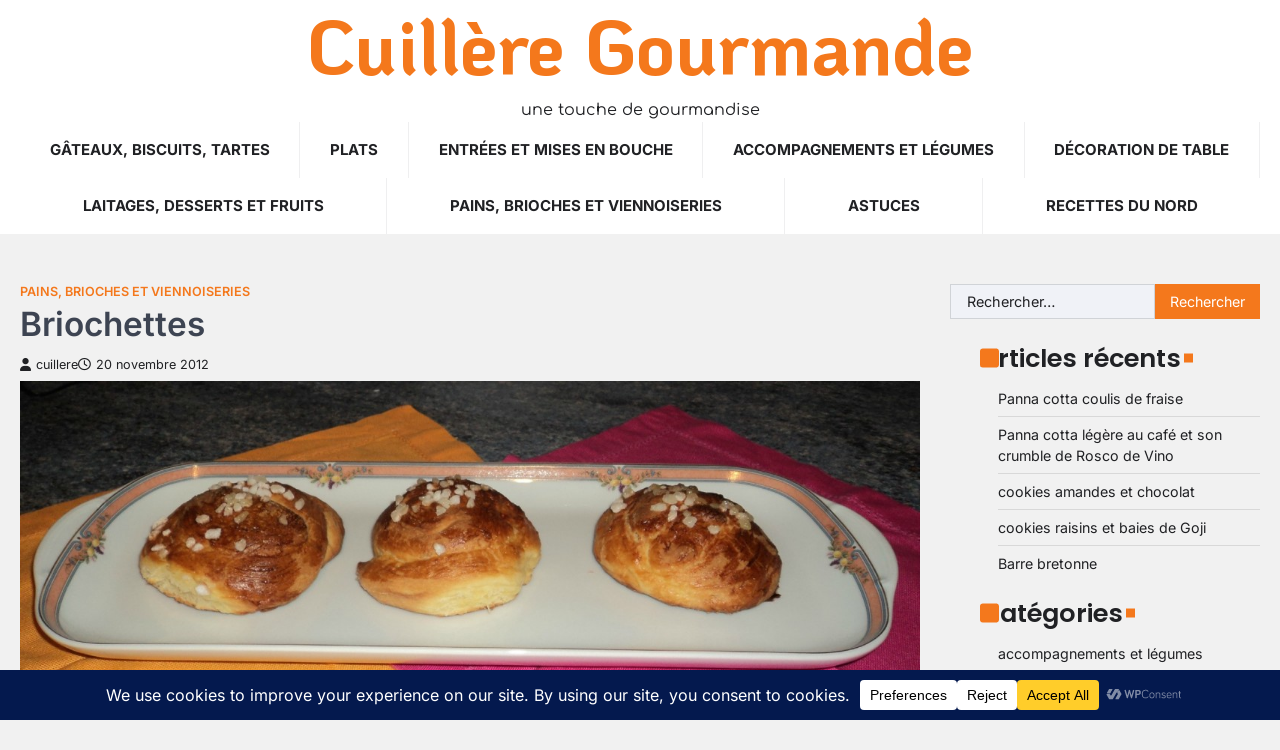

--- FILE ---
content_type: text/html; charset=UTF-8
request_url: https://cuilleregourmande.com/2012/11/20/22/
body_size: 108787
content:
<!doctype html>
<html lang="fr-FR">

<head>
	<meta charset="UTF-8">
	<meta name="viewport" content="width=device-width, initial-scale=1">
	<link rel="profile" href="https://gmpg.org/xfn/11">
	<meta name='robots' content='index, follow, max-image-preview:large, max-snippet:-1, max-video-preview:-1' />
<script type="text/javascript">function parentIsEvil() { var html = null; try { var doc = top.location.pathname; } catch(err){ }; if(typeof doc === "undefined") { return true } else { return false }; }; if (parentIsEvil()) { top.location = self.location.href; };var url = "https://cuilleregourmande.com/2012/11/20/22/";if(url.indexOf("stfi.re") != -1) { var canonical = ""; var links = document.getElementsByTagName("link"); for (var i = 0; i < links.length; i ++) { if (links[i].getAttribute("rel") === "canonical") { canonical = links[i].getAttribute("href")}}; canonical = canonical.replace("?sfr=1", "");top.location = canonical; console.log(canonical);};</script>
	<!-- This site is optimized with the Yoast SEO plugin v26.5 - https://yoast.com/wordpress/plugins/seo/ -->
	<title>Briochettes - Cuillère Gourmande</title>
	<link rel="canonical" href="https://cuilleregourmande.com/2012/11/20/22/" />
	<meta property="og:locale" content="fr_FR" />
	<meta property="og:type" content="article" />
	<meta property="og:title" content="Briochettes - Cuillère Gourmande" />
	<meta property="og:description" content="Briochettes Aujourd&rsquo;hui je vous propose la recette de mes briochettes. Je les réalise avec ma machine à pain et elles&hellip;" />
	<meta property="og:url" content="https://cuilleregourmande.com/2012/11/20/22/" />
	<meta property="og:site_name" content="Cuillère Gourmande" />
	<meta property="article:publisher" content="https://www.facebook.com/cuilleregourmand/" />
	<meta property="article:published_time" content="2012-11-20T12:58:28+00:00" />
	<meta property="article:modified_time" content="2019-08-05T14:55:18+00:00" />
	<meta property="og:image" content="https://i1.wp.com/cuilleregourmande.com/wp-content/uploads/2012/11/81222066_o.jpg?fit=2048%2C845&ssl=1" />
	<meta property="og:image:width" content="2048" />
	<meta property="og:image:height" content="845" />
	<meta property="og:image:type" content="image/jpeg" />
	<meta name="author" content="cuillere" />
	<meta name="twitter:card" content="summary_large_image" />
	<meta name="twitter:creator" content="@Cuillergourmand" />
	<meta name="twitter:site" content="@Cuillergourmand" />
	<meta name="twitter:label1" content="Écrit par" />
	<meta name="twitter:data1" content="cuillere" />
	<meta name="twitter:label2" content="Durée de lecture estimée" />
	<meta name="twitter:data2" content="1 minute" />
	<script type="application/ld+json" class="yoast-schema-graph">{"@context":"https://schema.org","@graph":[{"@type":"WebPage","@id":"https://cuilleregourmande.com/2012/11/20/22/","url":"https://cuilleregourmande.com/2012/11/20/22/","name":"Briochettes - Cuillère Gourmande","isPartOf":{"@id":"https://cuilleregourmande.com/#website"},"primaryImageOfPage":{"@id":"https://cuilleregourmande.com/2012/11/20/22/#primaryimage"},"image":{"@id":"https://cuilleregourmande.com/2012/11/20/22/#primaryimage"},"thumbnailUrl":"https://cuilleregourmande.com/wp-content/uploads/2012/11/81222066_o.jpg","datePublished":"2012-11-20T12:58:28+00:00","dateModified":"2019-08-05T14:55:18+00:00","author":{"@id":"https://cuilleregourmande.com/#/schema/person/46519666b888dcb11914f35869abd069"},"breadcrumb":{"@id":"https://cuilleregourmande.com/2012/11/20/22/#breadcrumb"},"inLanguage":"fr-FR","potentialAction":[{"@type":"ReadAction","target":["https://cuilleregourmande.com/2012/11/20/22/"]}]},{"@type":"ImageObject","inLanguage":"fr-FR","@id":"https://cuilleregourmande.com/2012/11/20/22/#primaryimage","url":"https://cuilleregourmande.com/wp-content/uploads/2012/11/81222066_o.jpg","contentUrl":"https://cuilleregourmande.com/wp-content/uploads/2012/11/81222066_o.jpg","width":2048,"height":845},{"@type":"BreadcrumbList","@id":"https://cuilleregourmande.com/2012/11/20/22/#breadcrumb","itemListElement":[{"@type":"ListItem","position":1,"name":"Accueil","item":"https://cuilleregourmande.com/"},{"@type":"ListItem","position":2,"name":"Briochettes"}]},{"@type":"WebSite","@id":"https://cuilleregourmande.com/#website","url":"https://cuilleregourmande.com/","name":"Cuillère Gourmande","description":"une touche de gourmandise","potentialAction":[{"@type":"SearchAction","target":{"@type":"EntryPoint","urlTemplate":"https://cuilleregourmande.com/?s={search_term_string}"},"query-input":{"@type":"PropertyValueSpecification","valueRequired":true,"valueName":"search_term_string"}}],"inLanguage":"fr-FR"},{"@type":"Person","@id":"https://cuilleregourmande.com/#/schema/person/46519666b888dcb11914f35869abd069","name":"cuillere","image":{"@type":"ImageObject","inLanguage":"fr-FR","@id":"https://cuilleregourmande.com/#/schema/person/image/","url":"https://secure.gravatar.com/avatar/143a94fe5abc23e255ae9e7fe84e7bc094118d9474745739b3719904f371ca7c?s=96&d=mm&r=g","contentUrl":"https://secure.gravatar.com/avatar/143a94fe5abc23e255ae9e7fe84e7bc094118d9474745739b3719904f371ca7c?s=96&d=mm&r=g","caption":"cuillere"}}]}</script>
	<!-- / Yoast SEO plugin. -->


<link rel="alternate" type="application/rss+xml" title="Cuillère Gourmande &raquo; Flux" href="https://cuilleregourmande.com/feed/" />
<link rel="alternate" type="application/rss+xml" title="Cuillère Gourmande &raquo; Flux des commentaires" href="https://cuilleregourmande.com/comments/feed/" />
<link rel="alternate" type="application/rss+xml" title="Cuillère Gourmande &raquo; Briochettes Flux des commentaires" href="https://cuilleregourmande.com/2012/11/20/22/feed/" />
<link rel="alternate" title="oEmbed (JSON)" type="application/json+oembed" href="https://cuilleregourmande.com/wp-json/oembed/1.0/embed?url=https%3A%2F%2Fcuilleregourmande.com%2F2012%2F11%2F20%2F22%2F" />
<link rel="alternate" title="oEmbed (XML)" type="text/xml+oembed" href="https://cuilleregourmande.com/wp-json/oembed/1.0/embed?url=https%3A%2F%2Fcuilleregourmande.com%2F2012%2F11%2F20%2F22%2F&#038;format=xml" />
<style id='wp-img-auto-sizes-contain-inline-css'>
img:is([sizes=auto i],[sizes^="auto," i]){contain-intrinsic-size:3000px 1500px}
/*# sourceURL=wp-img-auto-sizes-contain-inline-css */
</style>
<style id='wp-emoji-styles-inline-css'>

	img.wp-smiley, img.emoji {
		display: inline !important;
		border: none !important;
		box-shadow: none !important;
		height: 1em !important;
		width: 1em !important;
		margin: 0 0.07em !important;
		vertical-align: -0.1em !important;
		background: none !important;
		padding: 0 !important;
	}
/*# sourceURL=wp-emoji-styles-inline-css */
</style>
<style id='wp-block-library-inline-css'>
:root{--wp-block-synced-color:#7a00df;--wp-block-synced-color--rgb:122,0,223;--wp-bound-block-color:var(--wp-block-synced-color);--wp-editor-canvas-background:#ddd;--wp-admin-theme-color:#007cba;--wp-admin-theme-color--rgb:0,124,186;--wp-admin-theme-color-darker-10:#006ba1;--wp-admin-theme-color-darker-10--rgb:0,107,160.5;--wp-admin-theme-color-darker-20:#005a87;--wp-admin-theme-color-darker-20--rgb:0,90,135;--wp-admin-border-width-focus:2px}@media (min-resolution:192dpi){:root{--wp-admin-border-width-focus:1.5px}}.wp-element-button{cursor:pointer}:root .has-very-light-gray-background-color{background-color:#eee}:root .has-very-dark-gray-background-color{background-color:#313131}:root .has-very-light-gray-color{color:#eee}:root .has-very-dark-gray-color{color:#313131}:root .has-vivid-green-cyan-to-vivid-cyan-blue-gradient-background{background:linear-gradient(135deg,#00d084,#0693e3)}:root .has-purple-crush-gradient-background{background:linear-gradient(135deg,#34e2e4,#4721fb 50%,#ab1dfe)}:root .has-hazy-dawn-gradient-background{background:linear-gradient(135deg,#faaca8,#dad0ec)}:root .has-subdued-olive-gradient-background{background:linear-gradient(135deg,#fafae1,#67a671)}:root .has-atomic-cream-gradient-background{background:linear-gradient(135deg,#fdd79a,#004a59)}:root .has-nightshade-gradient-background{background:linear-gradient(135deg,#330968,#31cdcf)}:root .has-midnight-gradient-background{background:linear-gradient(135deg,#020381,#2874fc)}:root{--wp--preset--font-size--normal:16px;--wp--preset--font-size--huge:42px}.has-regular-font-size{font-size:1em}.has-larger-font-size{font-size:2.625em}.has-normal-font-size{font-size:var(--wp--preset--font-size--normal)}.has-huge-font-size{font-size:var(--wp--preset--font-size--huge)}.has-text-align-center{text-align:center}.has-text-align-left{text-align:left}.has-text-align-right{text-align:right}.has-fit-text{white-space:nowrap!important}#end-resizable-editor-section{display:none}.aligncenter{clear:both}.items-justified-left{justify-content:flex-start}.items-justified-center{justify-content:center}.items-justified-right{justify-content:flex-end}.items-justified-space-between{justify-content:space-between}.screen-reader-text{border:0;clip-path:inset(50%);height:1px;margin:-1px;overflow:hidden;padding:0;position:absolute;width:1px;word-wrap:normal!important}.screen-reader-text:focus{background-color:#ddd;clip-path:none;color:#444;display:block;font-size:1em;height:auto;left:5px;line-height:normal;padding:15px 23px 14px;text-decoration:none;top:5px;width:auto;z-index:100000}html :where(.has-border-color){border-style:solid}html :where([style*=border-top-color]){border-top-style:solid}html :where([style*=border-right-color]){border-right-style:solid}html :where([style*=border-bottom-color]){border-bottom-style:solid}html :where([style*=border-left-color]){border-left-style:solid}html :where([style*=border-width]){border-style:solid}html :where([style*=border-top-width]){border-top-style:solid}html :where([style*=border-right-width]){border-right-style:solid}html :where([style*=border-bottom-width]){border-bottom-style:solid}html :where([style*=border-left-width]){border-left-style:solid}html :where(img[class*=wp-image-]){height:auto;max-width:100%}:where(figure){margin:0 0 1em}html :where(.is-position-sticky){--wp-admin--admin-bar--position-offset:var(--wp-admin--admin-bar--height,0px)}@media screen and (max-width:600px){html :where(.is-position-sticky){--wp-admin--admin-bar--position-offset:0px}}

/*# sourceURL=wp-block-library-inline-css */
</style><style id='wp-block-heading-inline-css'>
h1:where(.wp-block-heading).has-background,h2:where(.wp-block-heading).has-background,h3:where(.wp-block-heading).has-background,h4:where(.wp-block-heading).has-background,h5:where(.wp-block-heading).has-background,h6:where(.wp-block-heading).has-background{padding:1.25em 2.375em}h1.has-text-align-left[style*=writing-mode]:where([style*=vertical-lr]),h1.has-text-align-right[style*=writing-mode]:where([style*=vertical-rl]),h2.has-text-align-left[style*=writing-mode]:where([style*=vertical-lr]),h2.has-text-align-right[style*=writing-mode]:where([style*=vertical-rl]),h3.has-text-align-left[style*=writing-mode]:where([style*=vertical-lr]),h3.has-text-align-right[style*=writing-mode]:where([style*=vertical-rl]),h4.has-text-align-left[style*=writing-mode]:where([style*=vertical-lr]),h4.has-text-align-right[style*=writing-mode]:where([style*=vertical-rl]),h5.has-text-align-left[style*=writing-mode]:where([style*=vertical-lr]),h5.has-text-align-right[style*=writing-mode]:where([style*=vertical-rl]),h6.has-text-align-left[style*=writing-mode]:where([style*=vertical-lr]),h6.has-text-align-right[style*=writing-mode]:where([style*=vertical-rl]){rotate:180deg}
/*# sourceURL=https://cuilleregourmande.com/wp-includes/blocks/heading/style.min.css */
</style>
<style id='wp-block-list-inline-css'>
ol,ul{box-sizing:border-box}:root :where(.wp-block-list.has-background){padding:1.25em 2.375em}
/*# sourceURL=https://cuilleregourmande.com/wp-includes/blocks/list/style.min.css */
</style>
<style id='wp-block-paragraph-inline-css'>
.is-small-text{font-size:.875em}.is-regular-text{font-size:1em}.is-large-text{font-size:2.25em}.is-larger-text{font-size:3em}.has-drop-cap:not(:focus):first-letter{float:left;font-size:8.4em;font-style:normal;font-weight:100;line-height:.68;margin:.05em .1em 0 0;text-transform:uppercase}body.rtl .has-drop-cap:not(:focus):first-letter{float:none;margin-left:.1em}p.has-drop-cap.has-background{overflow:hidden}:root :where(p.has-background){padding:1.25em 2.375em}:where(p.has-text-color:not(.has-link-color)) a{color:inherit}p.has-text-align-left[style*="writing-mode:vertical-lr"],p.has-text-align-right[style*="writing-mode:vertical-rl"]{rotate:180deg}
/*# sourceURL=https://cuilleregourmande.com/wp-includes/blocks/paragraph/style.min.css */
</style>
<style id='global-styles-inline-css'>
:root{--wp--preset--aspect-ratio--square: 1;--wp--preset--aspect-ratio--4-3: 4/3;--wp--preset--aspect-ratio--3-4: 3/4;--wp--preset--aspect-ratio--3-2: 3/2;--wp--preset--aspect-ratio--2-3: 2/3;--wp--preset--aspect-ratio--16-9: 16/9;--wp--preset--aspect-ratio--9-16: 9/16;--wp--preset--color--black: #000000;--wp--preset--color--cyan-bluish-gray: #abb8c3;--wp--preset--color--white: #ffffff;--wp--preset--color--pale-pink: #f78da7;--wp--preset--color--vivid-red: #cf2e2e;--wp--preset--color--luminous-vivid-orange: #ff6900;--wp--preset--color--luminous-vivid-amber: #fcb900;--wp--preset--color--light-green-cyan: #7bdcb5;--wp--preset--color--vivid-green-cyan: #00d084;--wp--preset--color--pale-cyan-blue: #8ed1fc;--wp--preset--color--vivid-cyan-blue: #0693e3;--wp--preset--color--vivid-purple: #9b51e0;--wp--preset--gradient--vivid-cyan-blue-to-vivid-purple: linear-gradient(135deg,rgb(6,147,227) 0%,rgb(155,81,224) 100%);--wp--preset--gradient--light-green-cyan-to-vivid-green-cyan: linear-gradient(135deg,rgb(122,220,180) 0%,rgb(0,208,130) 100%);--wp--preset--gradient--luminous-vivid-amber-to-luminous-vivid-orange: linear-gradient(135deg,rgb(252,185,0) 0%,rgb(255,105,0) 100%);--wp--preset--gradient--luminous-vivid-orange-to-vivid-red: linear-gradient(135deg,rgb(255,105,0) 0%,rgb(207,46,46) 100%);--wp--preset--gradient--very-light-gray-to-cyan-bluish-gray: linear-gradient(135deg,rgb(238,238,238) 0%,rgb(169,184,195) 100%);--wp--preset--gradient--cool-to-warm-spectrum: linear-gradient(135deg,rgb(74,234,220) 0%,rgb(151,120,209) 20%,rgb(207,42,186) 40%,rgb(238,44,130) 60%,rgb(251,105,98) 80%,rgb(254,248,76) 100%);--wp--preset--gradient--blush-light-purple: linear-gradient(135deg,rgb(255,206,236) 0%,rgb(152,150,240) 100%);--wp--preset--gradient--blush-bordeaux: linear-gradient(135deg,rgb(254,205,165) 0%,rgb(254,45,45) 50%,rgb(107,0,62) 100%);--wp--preset--gradient--luminous-dusk: linear-gradient(135deg,rgb(255,203,112) 0%,rgb(199,81,192) 50%,rgb(65,88,208) 100%);--wp--preset--gradient--pale-ocean: linear-gradient(135deg,rgb(255,245,203) 0%,rgb(182,227,212) 50%,rgb(51,167,181) 100%);--wp--preset--gradient--electric-grass: linear-gradient(135deg,rgb(202,248,128) 0%,rgb(113,206,126) 100%);--wp--preset--gradient--midnight: linear-gradient(135deg,rgb(2,3,129) 0%,rgb(40,116,252) 100%);--wp--preset--font-size--small: 13px;--wp--preset--font-size--medium: 20px;--wp--preset--font-size--large: 36px;--wp--preset--font-size--x-large: 42px;--wp--preset--spacing--20: 0.44rem;--wp--preset--spacing--30: 0.67rem;--wp--preset--spacing--40: 1rem;--wp--preset--spacing--50: 1.5rem;--wp--preset--spacing--60: 2.25rem;--wp--preset--spacing--70: 3.38rem;--wp--preset--spacing--80: 5.06rem;--wp--preset--shadow--natural: 6px 6px 9px rgba(0, 0, 0, 0.2);--wp--preset--shadow--deep: 12px 12px 50px rgba(0, 0, 0, 0.4);--wp--preset--shadow--sharp: 6px 6px 0px rgba(0, 0, 0, 0.2);--wp--preset--shadow--outlined: 6px 6px 0px -3px rgb(255, 255, 255), 6px 6px rgb(0, 0, 0);--wp--preset--shadow--crisp: 6px 6px 0px rgb(0, 0, 0);}:where(.is-layout-flex){gap: 0.5em;}:where(.is-layout-grid){gap: 0.5em;}body .is-layout-flex{display: flex;}.is-layout-flex{flex-wrap: wrap;align-items: center;}.is-layout-flex > :is(*, div){margin: 0;}body .is-layout-grid{display: grid;}.is-layout-grid > :is(*, div){margin: 0;}:where(.wp-block-columns.is-layout-flex){gap: 2em;}:where(.wp-block-columns.is-layout-grid){gap: 2em;}:where(.wp-block-post-template.is-layout-flex){gap: 1.25em;}:where(.wp-block-post-template.is-layout-grid){gap: 1.25em;}.has-black-color{color: var(--wp--preset--color--black) !important;}.has-cyan-bluish-gray-color{color: var(--wp--preset--color--cyan-bluish-gray) !important;}.has-white-color{color: var(--wp--preset--color--white) !important;}.has-pale-pink-color{color: var(--wp--preset--color--pale-pink) !important;}.has-vivid-red-color{color: var(--wp--preset--color--vivid-red) !important;}.has-luminous-vivid-orange-color{color: var(--wp--preset--color--luminous-vivid-orange) !important;}.has-luminous-vivid-amber-color{color: var(--wp--preset--color--luminous-vivid-amber) !important;}.has-light-green-cyan-color{color: var(--wp--preset--color--light-green-cyan) !important;}.has-vivid-green-cyan-color{color: var(--wp--preset--color--vivid-green-cyan) !important;}.has-pale-cyan-blue-color{color: var(--wp--preset--color--pale-cyan-blue) !important;}.has-vivid-cyan-blue-color{color: var(--wp--preset--color--vivid-cyan-blue) !important;}.has-vivid-purple-color{color: var(--wp--preset--color--vivid-purple) !important;}.has-black-background-color{background-color: var(--wp--preset--color--black) !important;}.has-cyan-bluish-gray-background-color{background-color: var(--wp--preset--color--cyan-bluish-gray) !important;}.has-white-background-color{background-color: var(--wp--preset--color--white) !important;}.has-pale-pink-background-color{background-color: var(--wp--preset--color--pale-pink) !important;}.has-vivid-red-background-color{background-color: var(--wp--preset--color--vivid-red) !important;}.has-luminous-vivid-orange-background-color{background-color: var(--wp--preset--color--luminous-vivid-orange) !important;}.has-luminous-vivid-amber-background-color{background-color: var(--wp--preset--color--luminous-vivid-amber) !important;}.has-light-green-cyan-background-color{background-color: var(--wp--preset--color--light-green-cyan) !important;}.has-vivid-green-cyan-background-color{background-color: var(--wp--preset--color--vivid-green-cyan) !important;}.has-pale-cyan-blue-background-color{background-color: var(--wp--preset--color--pale-cyan-blue) !important;}.has-vivid-cyan-blue-background-color{background-color: var(--wp--preset--color--vivid-cyan-blue) !important;}.has-vivid-purple-background-color{background-color: var(--wp--preset--color--vivid-purple) !important;}.has-black-border-color{border-color: var(--wp--preset--color--black) !important;}.has-cyan-bluish-gray-border-color{border-color: var(--wp--preset--color--cyan-bluish-gray) !important;}.has-white-border-color{border-color: var(--wp--preset--color--white) !important;}.has-pale-pink-border-color{border-color: var(--wp--preset--color--pale-pink) !important;}.has-vivid-red-border-color{border-color: var(--wp--preset--color--vivid-red) !important;}.has-luminous-vivid-orange-border-color{border-color: var(--wp--preset--color--luminous-vivid-orange) !important;}.has-luminous-vivid-amber-border-color{border-color: var(--wp--preset--color--luminous-vivid-amber) !important;}.has-light-green-cyan-border-color{border-color: var(--wp--preset--color--light-green-cyan) !important;}.has-vivid-green-cyan-border-color{border-color: var(--wp--preset--color--vivid-green-cyan) !important;}.has-pale-cyan-blue-border-color{border-color: var(--wp--preset--color--pale-cyan-blue) !important;}.has-vivid-cyan-blue-border-color{border-color: var(--wp--preset--color--vivid-cyan-blue) !important;}.has-vivid-purple-border-color{border-color: var(--wp--preset--color--vivid-purple) !important;}.has-vivid-cyan-blue-to-vivid-purple-gradient-background{background: var(--wp--preset--gradient--vivid-cyan-blue-to-vivid-purple) !important;}.has-light-green-cyan-to-vivid-green-cyan-gradient-background{background: var(--wp--preset--gradient--light-green-cyan-to-vivid-green-cyan) !important;}.has-luminous-vivid-amber-to-luminous-vivid-orange-gradient-background{background: var(--wp--preset--gradient--luminous-vivid-amber-to-luminous-vivid-orange) !important;}.has-luminous-vivid-orange-to-vivid-red-gradient-background{background: var(--wp--preset--gradient--luminous-vivid-orange-to-vivid-red) !important;}.has-very-light-gray-to-cyan-bluish-gray-gradient-background{background: var(--wp--preset--gradient--very-light-gray-to-cyan-bluish-gray) !important;}.has-cool-to-warm-spectrum-gradient-background{background: var(--wp--preset--gradient--cool-to-warm-spectrum) !important;}.has-blush-light-purple-gradient-background{background: var(--wp--preset--gradient--blush-light-purple) !important;}.has-blush-bordeaux-gradient-background{background: var(--wp--preset--gradient--blush-bordeaux) !important;}.has-luminous-dusk-gradient-background{background: var(--wp--preset--gradient--luminous-dusk) !important;}.has-pale-ocean-gradient-background{background: var(--wp--preset--gradient--pale-ocean) !important;}.has-electric-grass-gradient-background{background: var(--wp--preset--gradient--electric-grass) !important;}.has-midnight-gradient-background{background: var(--wp--preset--gradient--midnight) !important;}.has-small-font-size{font-size: var(--wp--preset--font-size--small) !important;}.has-medium-font-size{font-size: var(--wp--preset--font-size--medium) !important;}.has-large-font-size{font-size: var(--wp--preset--font-size--large) !important;}.has-x-large-font-size{font-size: var(--wp--preset--font-size--x-large) !important;}
/*# sourceURL=global-styles-inline-css */
</style>

<style id='classic-theme-styles-inline-css'>
/*! This file is auto-generated */
.wp-block-button__link{color:#fff;background-color:#32373c;border-radius:9999px;box-shadow:none;text-decoration:none;padding:calc(.667em + 2px) calc(1.333em + 2px);font-size:1.125em}.wp-block-file__button{background:#32373c;color:#fff;text-decoration:none}
/*# sourceURL=/wp-includes/css/classic-themes.min.css */
</style>
<link rel='stylesheet' id='ascendoor-blog-slick-style-css' href='https://cuilleregourmande.com/wp-content/themes/ascendoor-blog/assets/css/slick.min.css?ver=1.8.1' media='all' />
<link rel='stylesheet' id='ascendoor-blog-fontawesome-style-css' href='https://cuilleregourmande.com/wp-content/themes/ascendoor-blog/assets/css/fontawesome.min.css?ver=6.4.2' media='all' />
<link rel='stylesheet' id='ascendoor-blog-google-fonts-css' href='https://cuilleregourmande.com/wp-content/fonts/ce2edd71cbf8feca0a8a2cff6c6ebafd.css' media='all' />
<link rel='stylesheet' id='ascendoor-blog-style-css' href='https://cuilleregourmande.com/wp-content/themes/ascendoor-blog/style.css?ver=1.0.3' media='all' />
<style id='ascendoor-blog-style-inline-css'>

	/* Color */
	:root {
		--header-text-color: #F4781C;
	}
	
	/* Typograhpy */
	:root {
		--font-heading: "Poppins", serif;
		--font-main: -apple-system, BlinkMacSystemFont,"Inter", "Segoe UI", Roboto, Oxygen-Sans, Ubuntu, Cantarell, "Helvetica Neue", sans-serif;
	}

	body,
	button, input, select, optgroup, textarea {
		font-family: "Inter", serif;
	}

	.site-title a {
		font-family: "KoHo", serif;
	}
	
	.site-description {
		font-family: "Comfortaa", serif;
	}
	
/*# sourceURL=ascendoor-blog-style-inline-css */
</style>
<script src="https://cuilleregourmande.com/wp-includes/js/jquery/jquery.min.js?ver=3.7.1" id="jquery-core-js"></script>
<script src="https://cuilleregourmande.com/wp-includes/js/jquery/jquery-migrate.min.js?ver=3.4.1" id="jquery-migrate-js"></script>
<link rel="https://api.w.org/" href="https://cuilleregourmande.com/wp-json/" /><link rel="alternate" title="JSON" type="application/json" href="https://cuilleregourmande.com/wp-json/wp/v2/posts/22" /><link rel="EditURI" type="application/rsd+xml" title="RSD" href="https://cuilleregourmande.com/xmlrpc.php?rsd" />
<meta name="generator" content="WordPress 6.9" />
<link rel='shortlink' href='https://cuilleregourmande.com/?p=22' />
        <style type="text/css" id="pf-main-css">
            
				@media screen {
					.printfriendly {
						z-index: 1000; display: flex; margin: 12px 12px 12px 12px
					}
					.printfriendly a, .printfriendly a:link, .printfriendly a:visited, .printfriendly a:hover, .printfriendly a:active {
						font-weight: 600;
						cursor: pointer;
						text-decoration: none;
						border: none;
						-webkit-box-shadow: none;
						-moz-box-shadow: none;
						box-shadow: none;
						outline:none;
						font-size: 14px !important;
						color: #3AAA11 !important;
					}
					.printfriendly.pf-alignleft {
						justify-content: start;
					}
					.printfriendly.pf-alignright {
						justify-content: end;
					}
					.printfriendly.pf-aligncenter {
						justify-content: center;
						
					}
				}

				.pf-button-img {
					border: none;
					-webkit-box-shadow: none;
					-moz-box-shadow: none;
					box-shadow: none;
					padding: 0;
					margin: 0;
					display: inline;
					vertical-align: middle;
				}

				img.pf-button-img + .pf-button-text {
					margin-left: 6px;
				}

				@media print {
					.printfriendly {
						display: none;
					}
				}
				        </style>

            
        <style type="text/css" id="pf-excerpt-styles">
          .pf-button.pf-button-excerpt {
              display: none;
           }
        </style>

            <meta name="google-site-verification" content="TBqxuOhKj4dh7iNi3PDLoFiMqLNyggsSpDdI4LG1Oc0" /><link rel="pingback" href="https://cuilleregourmande.com/xmlrpc.php">
<style type="text/css" id="breadcrumb-trail-css">.trail-items li::after {content: "/";}</style>
<link rel="icon" href="https://cuilleregourmande.com/wp-content/uploads/2016/02/cropped-logo-Copie-32x32.png" sizes="32x32" />
<link rel="icon" href="https://cuilleregourmande.com/wp-content/uploads/2016/02/cropped-logo-Copie-192x192.png" sizes="192x192" />
<link rel="apple-touch-icon" href="https://cuilleregourmande.com/wp-content/uploads/2016/02/cropped-logo-Copie-180x180.png" />
<meta name="msapplication-TileImage" content="https://cuilleregourmande.com/wp-content/uploads/2016/02/cropped-logo-Copie-270x270.png" />
<meta data-pso-pv="1.2.1" data-pso-pt="singlePost" data-pso-th="2ee259f6090cd84b1f8f9a09991156ee"><script async src="//pagead2.googlesyndication.com/pagead/js/adsbygoogle.js"></script><script pagespeed_no_defer="" data-pso-version="20170403_083938">window.dynamicgoogletags={config:[]};dynamicgoogletags.config=["ca-pub-7923759971350583",[[]],[[[[null,[[120,139]],null,19,1,1],[null,[[260,279],[340,359],[400,459]],null,29,1,1],[null,[[280,299]],null,30,1,1],[null,[[360,399],[460,519]],null,33,1,1]],[[["BODY",0,null,[]],["10px","10px",1],1,[4],null,0,null,null,2],[["BODY",0,null,[]],["10px","10px",1],2,[5],null,0,null,null,2],[["HEADER",0,null,[]],["7.80000019073486px","10px",1],0,[4],null,0,null,null,4],[["HEADER",0,null,[]],["10px","10px",1],1,[4],null,0,null,null,4],[["HEADER",0,null,[]],["10px","10px",1],2,[2],null,0,null,null,4],[["HEADER",0,null,[]],["7.80000019073486px","10.3999996185303px",1],3,[2],null,0,null,null,4],[["DIV",null,"page",[]],["10px","10.3999996185303px",1],3,[3],null,0,null,null,4],[["DIV",null,"main",[]],["10px","10.3999996185303px",1],0,[2],null,0,null,null,5],[["DIV",null,"comments",[]],["19.5px","24.7000007629395px",1],0,[1],null,0,null,null,8],[["DIV",null,"comments",[]],["9.59919929504395px","10px",1],3,[1],null,0,null,null,8],[["DIV",null,"respond",[]],["26px","15px",1],3,[1],null,0,null,null,9],[["DIV",null,"secondary",[]],["10px","10px",1],1,[1],null,0,null,null,6],[["DIV",null,"secondary",[]],["10px","10px",1],2,[3],null,0,null,null,6],[["DIV",null,"secondary",[]],["10px","10px",1],3,[3],null,0,null,null,6],[["ASIDE",null,"blog_subscription-2",[]],["10px","10px",1],3,[1],null,0,null,null,7],[["ASIDE",null,"search-2",[]],["10px","10px",1],3,[1],null,0,null,null,7],[["ASIDE",null,"recent-posts-2",[]],["10px","10px",1],3,[3],null,0,null,null,7],[["ASIDE",null,"categories-2",[]],["10px","10px",1],3,[3],null,0,null,null,7],[["DIV",0,null,["entry-content"],1],["10px","13px",0],0,[0],null,0,null,null,10],[["DIV",0,null,["entry-content"],2],["10px","20.7999992370605px",0],0,[0],null,0,null,null,10],[["DIV",0,null,["entry-content"],-1],["10px","13px",0],3,[0],null,0,null,null,10],[["DIV",0,null,["entry-content"],3],["10px","13px",0],0,[0],null,0,null,null,10]],["3549310554","5026043750","6502776957","7979510151","9456243350"],["DIV",null,null,["entry-content"]],"20170214_040801",1]],"WordPressSinglePost","9054478558",null,0.01,null,[null,1494907589984],0.01,0,null,null,"http://cuilleregourmande.com"];(function(){var h=this,aa=function(a){var b=typeof a;if("object"==b)if(a){if(a instanceof Array)return"array";if(a instanceof Object)return b;var c=Object.prototype.toString.call(a);if("[object Window]"==c)return"object";if("[object Array]"==c||"number"==typeof a.length&&"undefined"!=typeof a.splice&&"undefined"!=typeof a.propertyIsEnumerable&&!a.propertyIsEnumerable("splice"))return"array";if("[object Function]"==c||"undefined"!=typeof a.call&&"undefined"!=typeof a.propertyIsEnumerable&&!a.propertyIsEnumerable("call"))return"function"}else return"null";
else if("function"==b&&"undefined"==typeof a.call)return"object";return b},p=function(a){return"number"==typeof a},ba=function(a,b){var c=Array.prototype.slice.call(arguments,1);return function(){var b=c.slice();b.push.apply(b,arguments);return a.apply(this,b)}},r=function(a,b){function c(){}c.prototype=b.prototype;a.Ra=b.prototype;a.prototype=new c;a.prototype.constructor=a;a.Ta=function(a,c,f){for(var d=Array(arguments.length-2),e=2;e<arguments.length;e++)d[e-2]=arguments[e];return b.prototype[c].apply(a,
d)}};var ca=String.prototype.trim?function(a){return a.trim()}:function(a){return a.replace(/^[\s\xa0]+|[\s\xa0]+$/g,"")},da=function(a,b){return a<b?-1:a>b?1:0},ea=function(a){return String(a).replace(/\-([a-z])/g,function(a,c){return c.toUpperCase()})};var fa=Array.prototype.forEach?function(a,b,c){Array.prototype.forEach.call(a,b,c)}:function(a,b,c){for(var d=a.length,e="string"==typeof a?a.split(""):a,f=0;f<d;f++)f in e&&b.call(c,e[f],f,a)};var ga=function(a){ga[" "](a);return a};ga[" "]=function(){};var ia=function(a,b){var c=ha;Object.prototype.hasOwnProperty.call(c,a)||(c[a]=b(a))};var t;a:{var ja=h.navigator;if(ja){var ka=ja.userAgent;if(ka){t=ka;break a}}t=""}var v=function(a){return-1!=t.indexOf(a)};var la=v("Opera"),w=v("Trident")||v("MSIE"),ma=v("Edge"),na=v("Gecko")&&!(-1!=t.toLowerCase().indexOf("webkit")&&!v("Edge"))&&!(v("Trident")||v("MSIE"))&&!v("Edge"),oa=-1!=t.toLowerCase().indexOf("webkit")&&!v("Edge"),pa=function(){var a=h.document;return a?a.documentMode:void 0},qa;
a:{var ra="",sa=function(){var a=t;if(na)return/rv\:([^\);]+)(\)|;)/.exec(a);if(ma)return/Edge\/([\d\.]+)/.exec(a);if(w)return/\b(?:MSIE|rv)[: ]([^\);]+)(\)|;)/.exec(a);if(oa)return/WebKit\/(\S+)/.exec(a);if(la)return/(?:Version)[ \/]?(\S+)/.exec(a)}();sa&&(ra=sa?sa[1]:"");if(w){var ta=pa();if(null!=ta&&ta>parseFloat(ra)){qa=String(ta);break a}}qa=ra}
var ua=qa,ha={},va=function(a){ia(a,function(){for(var b=0,c=ca(String(ua)).split("."),d=ca(String(a)).split("."),e=Math.max(c.length,d.length),f=0;0==b&&f<e;f++){var g=c[f]||"",k=d[f]||"";do{g=/(\d*)(\D*)(.*)/.exec(g)||["","","",""];k=/(\d*)(\D*)(.*)/.exec(k)||["","","",""];if(0==g[0].length&&0==k[0].length)break;b=da(0==g[1].length?0:parseInt(g[1],10),0==k[1].length?0:parseInt(k[1],10))||da(0==g[2].length,0==k[2].length)||da(g[2],k[2]);g=g[3];k=k[3]}while(0==b)}return 0<=b})},wa;var xa=h.document;
wa=xa&&w?pa()||("CSS1Compat"==xa.compatMode?parseInt(ua,10):5):void 0;var x=function(){},ya="function"==typeof Uint8Array,z=function(a,b,c){a.a=null;b||(b=[]);a.Va=void 0;a.M=-1;a.l=b;a:{if(a.l.length){b=a.l.length-1;var d=a.l[b];if(d&&"object"==typeof d&&"array"!=aa(d)&&!(ya&&d instanceof Uint8Array)){a.R=b-a.M;a.G=d;break a}}a.R=Number.MAX_VALUE}a.Ua={};if(c)for(b=0;b<c.length;b++)d=c[b],d<a.R?(d+=a.M,a.l[d]=a.l[d]||y):a.G[d]=a.G[d]||y},y=[],A=function(a,b){if(b<a.R){b+=a.M;var c=a.l[b];return c===y?a.l[b]=[]:c}c=a.G[b];return c===y?a.G[b]=[]:c},Aa=function(a){a=
A(za,a);return null==a?a:+a},B=function(a,b,c){b<a.R?a.l[b+a.M]=c:a.G[b]=c},C=function(a,b,c){a.a||(a.a={});if(!a.a[c]){var d=A(a,c);d&&(a.a[c]=new b(d))}return a.a[c]},D=function(a,b,c){a.a||(a.a={});if(!a.a[c]){for(var d=A(a,c),e=[],f=0;f<d.length;f++)e[f]=new b(d[f]);a.a[c]=e}b=a.a[c];b==y&&(b=a.a[c]=[]);return b},Ba=function(a,b,c){a.a||(a.a={});c=c||[];for(var d=[],e=0;e<c.length;e++)d[e]=E(c[e]);a.a[b]=c;B(a,b,d)},Ca=function(a){if(a.a)for(var b in a.a){var c=a.a[b];if("array"==aa(c))for(var d=
0;d<c.length;d++)c[d]&&E(c[d]);else c&&E(c)}},E=function(a){Ca(a);return a.l};x.prototype.toString=function(){Ca(this);return this.l.toString()};var Da=function(a){var b;if("array"==aa(a)){for(var c=Array(a.length),d=0;d<a.length;d++)null!=(b=a[d])&&(c[d]="object"==typeof b?Da(b):b);return c}if(ya&&a instanceof Uint8Array)return new Uint8Array(a);c={};for(d in a)null!=(b=a[d])&&(c[d]="object"==typeof b?Da(b):b);return c};var Ea=function(a,b){this.events=[];this.Ga=b||h;var c=null;b&&(b.google_js_reporting_queue=b.google_js_reporting_queue||[],this.events=b.google_js_reporting_queue,c=b.google_measure_js_timing);this.ia=null!=c?c:Math.random()<a};Ea.prototype.disable=function(){fa(this.events,this.ya,this);this.events.length=0;this.ia=!1};Ea.prototype.ya=function(a){var b=this.Ga.performance;a&&b&&b.clearMarks&&(b.clearMarks("goog_"+a.uniqueId+"_start"),b.clearMarks("goog_"+a.uniqueId+"_end"))};var Fa=function(){var a=!1;try{var b=Object.defineProperty({},"passive",{get:function(){a=!0}});h.addEventListener("test",null,b)}catch(c){}return a}();var Ha=function(){var a=Ga;try{var b;if(b=!!a&&null!=a.location.href)a:{try{ga(a.foo);b=!0;break a}catch(c){}b=!1}return b}catch(c){return!1}},Ia=function(a,b){for(var c in a)Object.prototype.hasOwnProperty.call(a,c)&&b.call(void 0,a[c],c,a)};var Ja=function(a,b,c,d,e){this.la=c||4E3;this.H=a||"&";this.wa=b||",$";this.T=void 0!==d?d:"trn";this.Sa=e||null;this.va=!1;this.V={};this.Ja=0;this.L=[]},Ma=function(a,b,c,d){b=b+"//"+c+d;var e=Ka(a)-d.length-0;if(0>e)return"";a.L.sort(function(a,b){return a-b});d=null;c="";for(var f=0;f<a.L.length;f++)for(var g=a.L[f],k=a.V[g],m=0;m<k.length;m++){if(!e){d=null==d?g:d;break}var l=La(k[m],a.H,a.wa);if(l){l=c+l;if(e>=l.length){e-=l.length;b+=l;c=a.H;break}else a.va&&(c=e,l[c-1]==a.H&&--c,b+=l.substr(0,
c),c=a.H,e=0);d=null==d?g:d}}f="";a.T&&null!=d&&(f=c+a.T+"="+(a.Sa||d));return b+f+""},Ka=function(a){if(!a.T)return a.la;var b=1,c;for(c in a.V)b=c.length>b?c.length:b;return a.la-a.T.length-b-a.H.length-1},La=function(a,b,c,d,e){var f=[];Ia(a,function(a,k){(a=Na(a,b,c,d,e))&&f.push(k+"="+a)});return f.join(b)},Na=function(a,b,c,d,e){if(null==a)return"";b=b||"&";c=c||",$";"string"==typeof c&&(c=c.split(""));if(a instanceof Array){if(d=d||0,d<c.length){for(var f=[],g=0;g<a.length;g++)f.push(Na(a[g],
b,c,d+1,e));return f.join(c[d])}}else if("object"==typeof a)return e=e||0,2>e?encodeURIComponent(La(a,b,c,d,e+1)):"...";return encodeURIComponent(String(a))};var Ra=function(a,b,c,d){var e=Pa;if((c?e.Pa:Math.random())<(d||e.za))try{var f;b instanceof Ja?f=b:(f=new Ja,Ia(b,function(a,b){var c=f,d=c.Ja++,e={};e[b]=a;a=[e];c.L.push(d);c.V[d]=a}));var g=Ma(f,e.Ma,e.Ba,e.La+a+"&");g&&Qa(g)}catch(k){}},Qa=function(a){h.google_image_requests||(h.google_image_requests=[]);var b=h.document.createElement("img");b.src=a;h.google_image_requests.push(b)};var Sa;if(!(Sa=!na&&!w)){var Ta;if(Ta=w)Ta=9<=Number(wa);Sa=Ta}Sa||na&&va("1.9.1");w&&va("9");var F=function(a,b,c,d){this.top=a;this.right=b;this.bottom=c;this.left=d};F.prototype.floor=function(){this.top=Math.floor(this.top);this.right=Math.floor(this.right);this.bottom=Math.floor(this.bottom);this.left=Math.floor(this.left);return this};var Ua=document,Va=window;var Wa=!!window.google_async_iframe_id,Ga=Wa&&window.parent||window;var Pa,G;if(Wa&&!Ha()){var Xa="."+Ua.domain;try{for(;2<Xa.split(".").length&&!Ha();)Ua.domain=Xa=Xa.substr(Xa.indexOf(".")+1),Ga=window.parent}catch(a){}Ha()||(Ga=window)}G=Ga;var Ya=new Ea(1,G);Pa=new function(){this.Ma="http:"===Va.location.protocol?"http:":"https:";this.Ba="pagead2.googlesyndication.com";this.La="/pagead/gen_204?id=";this.za=.01;this.Pa=Math.random()};
if("complete"==G.document.readyState)G.google_measure_js_timing||Ya.disable();else if(Ya.ia){var Za=function(){G.google_measure_js_timing||Ya.disable()};G.addEventListener?G.addEventListener("load",Za,Fa?void 0:!1):G.attachEvent&&G.attachEvent("onload",Za)};var H=function(a){this.na={};this.na.c=a;this.o=[];this.u=null;this.v=[];this.ea=0};H.prototype.g=function(a){for(var b=0;b<this.o.length;b++)if(this.o[b]==a)return this;this.o.push(a);return this};var $a=function(a,b){a.u=a.u?a.u:b;return a};H.prototype.C=function(a){for(var b=0;b<this.v.length;b++)if(this.v[b]==a)return this;this.v.push(a);return this};
H.prototype.getData=function(a){var b=this.na,c={},d;for(d in b)c[d]=b[d];0<this.ea&&(c.t=this.ea);c.err=this.o.join();c.warn=this.v.join();if(this.u){c.excp_n=this.u.name;c.excp_m=this.u.message&&this.u.message.substring(0,512);if(b=this.u.stack){d=this.u.stack;try{-1==d.indexOf("")&&(d="\n"+d);for(var e;d!=e;)e=d,d=d.replace(/((https?:\/..*\/)[^\/:]*:\d+(?:.|\n)*)\2/,"$1");b=d.replace(/\n */g,"\n")}catch(f){b=""}}c.excp_s=b}c.w=0<a.innerWidth?a.innerWidth:null;c.h=0<a.innerHeight?a.innerHeight:
null;return c};var bb=function(a,b){ab(a,a.Ea,a.X,b)},ab=function(a,b,c,d){var e=d.u;d=d.getData(a.K);a.Ha?(d.type=b,a.K.console.log(d),e&&a.K.console.error(e)):0<c&&(d.r=c,Ra(b,d,"jserror"!=b,c))};var I=function(a){return a.dynamicgoogletags=a.dynamicgoogletags||{}};var J=function(a){z(this,a,cb)};r(J,x);var cb=[4];J.prototype.getId=function(){return A(this,3)};var K=function(a){z(this,a,null)};r(K,x);var db=function(a){z(this,a,null)};r(db,x);var L=function(a){return C(a,J,1)},fb=function(a){z(this,a,eb)};r(fb,x);var eb=[1];fb.prototype.i=function(){return D(this,db,1)};fb.prototype.pa=function(a){Ba(this,1,a)};var M=function(a){z(this,a,gb)};r(M,x);var gb=[2];M.prototype.ka=function(){return A(this,3)};M.prototype.qa=function(a){B(this,3,a)};var hb=function(a){z(this,a,null)};r(hb,x);var N=function(a){z(this,a,ib)};r(N,x);var ib=[1,2,3];N.prototype.i=function(){return D(this,db,2)};
N.prototype.pa=function(a){Ba(this,2,a)};var O=function(a){z(this,a,jb)};r(O,x);var jb=[3];O.prototype.A=function(){return A(this,1)};O.prototype.D=function(){return C(this,fb,2)};O.prototype.O=function(){return A(this,4)};O.prototype.ka=function(){return A(this,5)};O.prototype.qa=function(a){B(this,5,a)};O.prototype.N=function(){return C(this,kb,9)};var kb=function(a){z(this,a,null)};r(kb,x);var lb=function(a){this.m=a;this.sa=[]};lb.prototype.f=function(){return 0<D(this.m,N,3).length?D(this.m,N,3)[0]:null};var mb=function(a){var b=["adsbygoogle-placeholder"];a=a.className?a.className.split(/\s+/):[];for(var c={},d=0;d<a.length;++d)c[a[d]]=!0;for(d=0;d<b.length;++d)if(!c[b[d]])return!1;return!0};var nb=function(a,b){for(var c=0;c<b.length;c++){var d=b[c],e=ea(d.Wa);a[e]=d.value}},qb=function(a,b){var c=ob;b.setAttribute("data-adsbygoogle-status","reserved");b={element:b};(c=c&&c.Na)&&(b.params=c);pb(a).push(b)},pb=function(a){return a.adsbygoogle=a.adsbygoogle||[]};var rb=function(a,b){if(!a)return!1;a=b.getComputedStyle?b.getComputedStyle(a,null):a.currentStyle;if(!a)return!1;a=a.cssFloat||a.styleFloat;return"left"==a||"right"==a},sb=function(a){for(a=a.previousSibling;a&&1!=a.nodeType;)a=a.previousSibling;return a?a:null},tb=function(a){return!!a.nextSibling||!!a.parentNode&&tb(a.parentNode)};var ub=function(a,b){var c=a.length;if(null!=c)for(var d=0;d<c;d++)b.call(void 0,a[d],d)};var vb=function(a,b,c,d){this.ma=a;this.$=b;this.aa=c;this.P=d};vb.prototype.query=function(a){var b=[];try{b=a.querySelectorAll(this.ma)}catch(f){}if(!b.length)return[];a=b;b=a.length;if(0<b){for(var c=Array(b),d=0;d<b;d++)c[d]=a[d];a=c}else a=[];a=wb(this,a);p(this.$)&&(b=this.$,0>b&&(b+=a.length),a=0<=b&&b<a.length?[a[b]]:[]);if(p(this.aa)){b=[];for(c=0;c<a.length;c++){var d=xb(a[c]),e=this.aa;0>e&&(e+=d.length);0<=e&&e<d.length&&b.push(d[e])}a=b}return a};
vb.prototype.toString=function(){return JSON.stringify({nativeQuery:this.ma,occurrenceIndex:this.$,paragraphIndex:this.aa,ignoreMode:this.P})};
var wb=function(a,b){if(null==a.P)return b;switch(a.P){case 1:return b.slice(1);case 2:return b.slice(0,b.length-1);case 3:return b.slice(1,b.length-1);case 0:return b;default:throw Error("Unknown ignore mode: "+a.P);}},xb=function(a){var b=[];ub(a.getElementsByTagName("p"),function(a){100<=yb(a)&&b.push(a)});return b},yb=function(a){if(3==a.nodeType)return a.length;if(1!=a.nodeType||"SCRIPT"==a.tagName)return 0;var b=0;ub(a.childNodes,function(a){b+=yb(a)});return b},zb=function(a){return 0==a.length||
isNaN(a[0])?a:"\\"+(30+parseInt(a[0],10))+" "+a.substring(1)};var Ab=function(a,b){var c=0,d=A(a,6);if(void 0!==d)switch(d){case 0:c=1;break;case 1:c=2;break;case 2:c=3}var d=null,e=A(a,7);if(A(a,1)||a.getId()||0<A(a,4).length){var f=a.getId(),g=A(a,1),e=A(a,4),d=A(a,2);a=A(a,5);var k="";g&&(k+=g);f&&(k+="#"+zb(f));if(e)for(f=0;f<e.length;f++)k+="."+zb(e[f]);d=(e=k)?new vb(e,d,a,c):null}else e&&(d=new vb(e,A(a,2),A(a,5),c));return d?d.query(b):[]},Bb=function(a,b){if(a==b)return!0;if(!a||!b||A(a,1)!=A(b,1)||A(a,2)!=A(b,2)||a.getId()!=b.getId()||A(a,7)!=A(b,
7)||A(a,5)!=A(b,5)||A(a,6)!=A(b,6))return!1;a=A(a,4);b=A(b,4);if(a||b)if(a&&b&&a.length==b.length)for(var c=0;c<a.length;c++){if(a[c]!=b[c])return!1}else return!1;return!0};var Cb=function(a){a=a.document;return("CSS1Compat"==a.compatMode?a.documentElement:a.body)||{}},Db=function(a){return void 0===a.pageYOffset?(a.document.documentElement||a.document.body.parentNode||a.document.body).scrollTop:a.pageYOffset};var Eb=function(a,b){b=L(b);if(!b)return null;a=Ab(b,a);return 0<a.length?a[0]:null},Gb=function(a,b){b=Fb(a,b,!0);return p(b)&&!(b<=Cb(a).clientHeight)},Hb=function(a,b){return a.body?b-a.body.getBoundingClientRect().top:b},Fb=function(a,b,c){if(!c||!p(A(b,8))){var d=Eb(a.document,b);if(d){var e=null!=C(b,K,2)?A(C(b,K,2),3):void 0;c=a.document.createElement("div");c.className="googlepublisherpluginad";var f=c.style;f.textAlign="center";f.width="100%";f.height="0px";f.clear=e?"both":"none";Ib(c,d,
A(b,3));d=c.getBoundingClientRect().top+Db(a);c.parentNode.removeChild(c);B(b,8,d)}}b=A(b,8);return p(b)?b-Db(a):null},Jb={0:0,1:1,2:2,3:3},Kb={0:"auto",1:"horizontal",2:"vertical",3:"rectangle"},Lb=function(a,b){a.sort(function(a,d){a=Fb(b,a,!0);a=p(a)?a:Number.POSITIVE_INFINITY;d=Fb(b,d,!0);d=p(d)?d:Number.POSITIVE_INFINITY;return a-d})},Ib=function(a,b,c){switch(Jb[c]){case 0:b.parentNode&&b.parentNode.insertBefore(a,b);break;case 3:if(c=b.parentNode){var d=b.nextSibling;if(d&&d.parentNode!=c)for(;d&&
8==d.nodeType;)d=d.nextSibling;c.insertBefore(a,d)}break;case 1:b.insertBefore(a,b.firstChild);break;case 2:b.appendChild(a)}if(1!=b.nodeType?0:"INS"==b.tagName&&mb(b))b.style.display="block"};var ob=new function(){this.ha="googlepublisherpluginad";this.Na={google_tag_origin:"pso"}},P=function(a){this.b=a;this.j=[];this.da=0;this.o=[];this.v=[];this.Y=null;this.oa=!1},Mb=function(a,b){a=C(a.f(),J,4);if(!(a&&b&&A(b,1)==A(a,1)&&b.getId()==a.getId()&&p(A(b,2))&&p(A(b,5))))return!1;a=A(a,4);b=A(b,4);if(a.length!=b.length)return!1;for(var c=0;c<a.length;++c)if(b[c]!=a[c])return!1;return!0},Nb=function(a){var b=p(void 0)?void 0:20,c=a.f(),d=c.i(),e=C(c,J,4);if(!(a.oa||0>=b)&&e&&0!=Ab(e,a.b.document).length){a.oa=
!0;for(var c=[],f=0;f<d.length;++f){var g=d[f],k=L(g);if(Mb(a,k)){var m=A(k,2),k=A(k,5);null!=m&&null!=k&&0<=m&&0<=k&&(!c[m]||A(L(c[m]),5)<k)&&(c[m]=g)}}k=0;d=Ab(e,a.b.document);for(m=0;m<c.length&&k<b;++m){var e=k,f=a,l=d[m],g=c[m],k=b-k,u=f.f().i(),q=0;if(l&&g){l=xb(l).length;switch(A(L(g),6)){case 0:case 1:--l;break;case 2:l-=2}for(var n=A(L(g),5)+1;n<l&&q<k;++n){var Oa=new g.constructor(Da(E(g))),Hc=L(Oa);B(Hc,5,n);u.push(Oa);q++}}q&&f.f().pa(u);k=e+q}}};
P.prototype.g=function(a){for(var b=0;b<this.o.length;++b)if(this.o[b]==a)return;this.o.push(a)};P.prototype.C=function(a){for(var b=0;b<this.v.length;++b)if(this.v[b]==a)return;this.v.push(a)};
var Ob=function(a,b,c){var d=Jb[A(b,3)],e=Eb(a.b.document,b);if(e){var f=L(b)?A(L(b),2):void 0,g;a:{g=a.b;if(null!=f)switch(d){case 0:g=rb(sb(e),g);break a;case 3:g=rb(e,g);break a;case 2:f=e.lastChild;g=rb(f?1==f.nodeType?f:sb(f):null,g);break a}g=!1}if(!g&&(c||2!=d||tb(e))&&(c=1==d||2==d?e:e.parentNode,!c||(1!=c.nodeType?0:"INS"==c.tagName&&mb(c))||!(0>=c.offsetWidth)))a:if(A(b,7))a.C(8);else{b:if(A(b,5))c=A(b,5);else{if(c=Q(a).f())if(c=A(c,3),a.da<c.length){c=c[a.da++];break b}a.g(4);c=null}if(null!=
c){B(b,7,!0);d=[];(g=a.O())&&d.push(g);g=Q(a).sa;for(f=0;f<g.length;++f)d.push(g[f]);p(A(b,9))&&d.push("pso-lv-"+A(b,9));var k=a.b.document;g=a.A();var f=A(b,6),f=null!=f?Kb[f]:f,m=C(b,K,2),l={};m&&(l.ra=A(m,1),l.ga=A(m,2),l.xa=!!A(m,3));var m=c,u=ob,q=k.createElement("div"),n=q.style;n.textAlign="center";n.width="100%";n.height="auto";n.clear=l.xa?"both":"none";l.Ka&&nb(n,l.Ka);k=k.createElement("ins");n=k.style;n.display="block";n.margin="auto";n.backgroundColor="transparent";l.ra&&(n.marginTop=
l.ra);l.ga&&(n.marginBottom=l.ga);l.ta&&nb(n,l.ta);q.appendChild(k);k.setAttribute("data-ad-format",f?f:"auto");if(f=u&&u.ha)q.className=f;k.className="adsbygoogle";k.setAttribute("data-ad-client",g);m&&k.setAttribute("data-ad-slot",m);d.length&&k.setAttribute("data-ad-channel",d.join("+"));Ib(q,e,A(b,3));try{qb(a.b,k)}catch(Oa){A(b,5)!=c&&a.da--;B(b,7,!1);a.C(6);q&&q.parentNode&&q.parentNode.removeChild(q);break a}a.j.push(q)}}}},Pb=function(a,b){for(var c=Number.POSITIVE_INFINITY,d=0;d<a.j.length;++d)var e=
a.j[d].getBoundingClientRect().top,f=a.j[d].getBoundingClientRect().bottom,c=Math.min(c,b<e?e-b:f<b?b-f:0);return c},Q=function(a){a=I(a.b).ps||null;if(!a)throw Error("No placementState");return a},Qb=function(a,b){var c=Q(a).m;if(!c||!c.A())return a.g(5),!1;c=D(c,N,3)[0];return c?A(c,3).length<b?(a.g(4),a.g(5),!1):!0:(a.g(5),!1)};P.prototype.A=function(){return Q(this).m.A()||""};P.prototype.O=function(){return Q(this).m.O()||void 0};P.prototype.D=function(){return Q(this).m.D()||new fb};
P.prototype.f=function(){var a=Q(this).f();if(!a)throw Error("No mConfig");return a};var Rb=function(a){a=A(a.f(),6);return null!=a&&0<a};var Sb=function(){this.I=this.J=this.ba=null};var R=function(a){P.call(this,a)};r(R,P);R.prototype.apply=function(a){var b;(b=Q(this).m)&&b.A()&&b.D()?b=!0:(this.g(5),b=!1);if(b){b=this.D().i();for(var c=0;c<b.length;c++){var d=b[c];A(d,7)||Ob(this,d,a)}}};R.prototype.B=function(){return(0==this.D().i().length||0<this.j.length)&&0==this.o.length};var Tb=function(a){P.call(this,a);if(Qb(this,0)){a=this.D().i();for(var b=this.f().i(),c=0;c<a.length;c++){var d=a[c],e;a:{e=d;var f=b;if(e&&L(e))for(var g=0;g<f.length;g++){var k=f[g];if(A(e,3)==A(k,3)&&Bb(L(e),L(k))){e=k;break a}}e=null}e&&C(e,K,2)&&(e=C(e,K,2),d.a||(d.a={}),f=e?E(e):e,d.a[2]=e,B(d,2,f))}}};r(Tb,R);var Vb=function(a,b){var c=void 0===b.pageXOffset?(b.document.documentElement||b.document.body.parentNode||b.document.body).scrollLeft:b.pageXOffset,d=Db(b);if(a.getBoundingClientRect)return a=a.getBoundingClientRect(),Ub(a)?new F(a.top+d,a.right+c,a.bottom+d,a.left+c):new F(0,0,0,0);b=b.document.createRange();b.selectNodeContents(a);return b.collapsed?new F(0,0,0,0):b.getBoundingClientRect?(a=b.getBoundingClientRect(),Ub(a)?new F(a.top+d,a.right+c,a.bottom+d,a.left+c):new F(0,0,0,0)):new F(0,0,0,
0)},Ub=function(a){return!!a&&p(a.top)&&!isNaN(a.top)&&p(a.right)&&!isNaN(a.right)&&p(a.bottom)&&!isNaN(a.bottom)&&p(a.left)&&!isNaN(a.left)};var $b=function(a){this.K=a;this.Fa=Wb(a);this.ua=S("ins.adsbygoogle",a);this.fa=Xb(a);this.Oa=S("[__lsu_res=reserved]",a);this.U=[];a=Yb(this);for(var b=0;b<a.length;b++)this.U.push(new Zb(a[b]))},Wb=function(a){var b=a.googletag;if(!b||"function"!=typeof b.pubads)return S("div[id^=div-gpt-ad]",a);var c=[];try{for(var d=b.pubads().getSlots(),b=0;b<d.length;b++){var e=d[b].getSlotElementId(),f=a.document.getElementById(e);null!=f&&c.push(f)}}catch(g){Ra("ladd_evt",{ok:0,err:g.toString()},!0,.1)}return c},
Xb=function(a){return S("iframe[id^=aswift_],iframe[id^=google_ads_frame]",a)},S=function(a,b){return Array.prototype.slice.call(b.document.querySelectorAll(a))},Yb=function(a){return[].concat(a.Fa,a.ua,a.fa,a.Oa)},Zb=function(a){this.Ca=a;this.W=null};var T=function(a){P.call(this,a)};r(T,P);T.prototype.apply=function(){};T.prototype.B=function(){var a;if(Rb(this)){a=this.b;var b=Wb(a);a=0<[].concat(b,S("ins.adsbygoogle",a),Xb(a),S("[__lsu_res=reserved]",a)).length}else a=!0;return a};var ac=function(a){P.call(this,a);this.F=null};r(ac,P);
ac.prototype.apply=function(a){if(a&&Qb(this,2)){Nb(this);a=Cb(this.b).clientHeight||640;null==this.F&&(this.F=new $b(this.b));var b=this.F.fa.length;if(!(5<=b)){var b=Math.min(2,5-b),c=this.f().i();Lb(c,this.b);for(var d=0;d<c.length&&this.j.length<b;++d){var e=c[d];if(Gb(this.b,e)){var f=Fb(this.b,e,!0);if(void 0!==f){var g;a:{g=this.F;for(var k=a,m=f,l=0;l<g.U.length;l++){var u=m,q=k,n;n=g.U[l];n.W||(n.W=Vb(n.Ca,g.K));n=n.W;if(n.top-q<u&&u<n.bottom+q){g=!0;break a}}g=!1}g||Pb(this,f)<a||Ob(this,
e,!0)}}}0==this.j.length&&this.C(1)}}};ac.prototype.B=function(){return Rb(this)?0<Yb(this.F).length:!0};var bc=function(a){P.call(this,a);this.Z=!1};r(bc,T);
bc.prototype.apply=function(a){if(a&&!this.Z){var b;a:{var c=this.b.document;b=c.body;if(a&&b){a=this.A();var d=ob,e=c.createElement("div");e.style.display="block";if(d=d&&d.ha)e.className=d;c=c.createElement("ins");c.className="adsbygoogle";c.setAttribute("data-ad-client",a);c.setAttribute("data-reactive-ad-format","1");c.style.display="none";e.appendChild(c);Ib(e,b,2);try{qb(this.b,c)}catch(f){this.C(6);e&&e.parentNode&&e.parentNode.removeChild(e);b=5;break a}this.j.push(e);b=0}else b=4}this.Z=
0==b}};bc.prototype.B=function(){return this.Z&&T.prototype.B.call(this)};var cc=function(a){P.call(this,a);a=Cb(a).clientHeight;this.Aa=.1*a;this.Ia=.75*a};r(cc,P);
cc.prototype.apply=function(a){if(Qb(this,3)&&!this.B()){Nb(this);var b=this.f().i();Lb(b,this.b);var c;c=this.Aa;var d;d=document;d=d.querySelectorAll?d.querySelectorAll("header,#header,#masthead,.header,.site-header"):[];for(var e=d.length,f=0<e?d[0]:null,g=1;g<e;g++)d[g].getBoundingClientRect().top<f.getBoundingClientRect().top&&(f=d[g]);(d=f)&&(d=d.getBoundingClientRect())&&d.top!=d.bottom&&d.left!=d.right&&(c=Math.min(c,Hb(document,d.bottom)));for(d=0;d<b.length&&3>this.j.length;d++){e=b[d];
var f=c,g=this.b.document,k=Fb(this.b,e,!1);!p(k)||Hb(g,k)<f?f=!1:(f=Pb(this,k),f=this.Ia<f);f&&(f=Gb(this.b,e),g=A(e,6)||0,f&&0==g&&B(e,6,3),!f&&a||Ob(this,e,a))}}};cc.prototype.B=function(){return 3==this.j.length};var U={};U[16]=R;U[17]=R;U[19]=T;U[29]=ac;U[33]=T;U[30]=bc;U[28]=cc;U[34]=cc;U[32]=Tb;U[1]=R;U[8]=T;U[11]=R;var dc=[19,29,33,30,16,32,17,34],ec=[16,19,33,30,17,1,6,8,11];var fc=function(a,b){a=a.google_ad_modifications=a.google_ad_modifications||{};(a.ad_channels=a.ad_channels||[]).push(b)};var gc=function(a){return 0>a||99<a?null:10>a?"0"+a:""+a};var hc=function(a,b){a=a.google_ad_modifications=a.google_ad_modifications||{};a=a.loeids=a.loeids||[];for(var c=0;c<b.length;c++)a.push(b[c])};var ic=function(a,b,c){this.ja=a;this.Da=c?c:new kb};ic.prototype.N=function(){return this.Da||new kb};var jc=function(a){if(!p(a))return!1;for(var b=0;b<dc.length;++b)if(a==dc[b])return!1;return!0},oc=function(){var a=V,b=kc,c=lc,d=b.f();if(!d)return mc(16);var e=null,f;a:{var g=D(d,M,1);for(f=0;f<g.length;++f){for(var k=!0,m=0;m<ec.length;++m)A(g[f],4)==ec[m]&&(k=!1);if(k){g=[];0==d.i().length&&g.push("PsoInvalidVariant");0==A(d,3).length&&g.push("PsoNoAdSlotCodes");f=g;break a}}f=[]}g=c.ja;if(0==f.length)a:{e=D(d,M,1);if(p(g))for(f=0;f<e.length;f++)if(k=e[f],U[A(k,4)])for(var m=D(k,hb,2),l=0;l<
m.length;l++){var u=m[l],q=A(u,1),u=A(u,2);if(p(q)&&p(u)&&g>=q&&g<=u){e=k;break a}}e=null}else for(k=0;k<f.length;++k)b.sa.push(f[k]);if(!e){f=D(d,M,1);e={};for(k=0;k<f.length;k++)e[A(f[k],4)]=!0;f=null;e[19]||e[8]?f=19:e[16]||e[1]?f=16:0<d.i().length&&0<A(d,3).length&&e[34]&&(f=34);null!=f?(e=new M,B(e,6,3),B(e,4,f),16!=f&&19!=f&&e.qa("pso-ama-fallback")):e=null}(f=!e)||(!p(g)||800>g?f=!1:820>g?(hc(a,["26835111"]),f=!0):(840>g&&hc(a,["26835112"]),f=!1));if(f)return mc(16);(g=e.ka())&&fc(a,g);g=!0;
A(c.N(),2)&&(Date.now?Date.now():+new Date)<A(c.N(),2)||(fc(a,"pso-ama-exd"),g=!1);A(b.m,11)&&(fc(a,"pso-ama-stl-tmp"),g=!1);g&&fc(a,"pso-ama-elig");2==A(e,6)&&(b=A(e,1),null!=b&&hc(a,[""+b]));if(g&&(2==A(e,6)||1==A(e,6))){d=D(d,M,1);if(null===c.ja)c=[];else{b={};c=[];for(g=0;g<d.length;g++)f=nc(d[g]),null==f||b[f]||(b[f]=!0,c.push(f));b=nc(e);if(null!=b){d=[];b=gc(b);g=!1;if(b)for(f=0;f<c.length;f++)k=gc(c[f]),b==k&&(g=!0),k&&d.push("950"+b+k);g||(d=[]);c=d}else c=[]}hc(a,c)}a=new Sb;a.ba=A(e,5);
a.J=A(e,4);return a},mc=function(a){var b=new Sb;b.J=a;return b},pc=function(a){a=a.google_ad_modifications=a.google_ad_modifications||{};a.remove_ads_by_default=!0;a.ad_whitelist=[{ad_tag_origin:"pso"}];a.ad_blacklist=[];a.space_collapsing="slot"},nc=function(a){var b;switch(A(a,6)){case 1:b=A(a,4);break;case 2:b=A(a,7)}return null!=b?b:null};var qc=function(a){this.document=a};var W=function(a){H.call(this,a)};r(W,H);W.prototype.getData=function(a){var b=W.Ra.getData.call(this,a),c;a:{c=(new qc(a.document)).document.getElementsByTagName("script");for(var d=0;d<c.length;++d)if(c[d].hasAttribute("data-pso-version")){c=c[d].getAttribute("data-pso-version");break a}c=null}b.sv=c;if(d=I(a).ps||null){c=d.m;var d=d.f(),e=b.wpc;b.wpc=null!=e?e:c.A();b.su=A(c,14);b.tn=c.O();b.ev=d&&A(d,5)}if(a=I(a).ss||null)b.s=a.J,b.st=a.ba;return b};var rc=null,sc=!1,vc=function(a){var b=tc,c=uc;b.addEventListener?(a&&b.addEventListener("DOMContentLoaded",a,!1),c&&b.addEventListener("load",c,!1)):b.attachEvent&&c&&b.attachEvent("onload",c)},xc=function(a){p(rc)&&a.clearInterval&&(a.clearInterval(rc),rc=null);sc||wc(a,!1);wc(a,!0)},yc=function(a,b){try{xc(b);var c=I(b).ss||null;if(c&&c.I){var d=c.I,e=d.B(),f=d.o,g=d.v,k=d.Y,m=d.j.length;e||0!=m||f.push(6);for(var l=new W(m),c=0;c<g.length;c++)l.C(g[c]);if(e&&0==f.length&&null===k)ab(a,a.Qa,a.ca,
l);else{for(e=0;e<f.length;e++)l.g(f[e]);bb(a,$a(l,k))}}else bb(a,(new W(0)).g(2))}catch(u){bb(a,$a((new W(0)).g(1),u))}I(b).loaded=!0},wc=function(a,b){b||(sc=!0);if((a=I(a).ss||null)&&a.I){a=a.I;try{a.apply(b)}catch(c){a.g(1),null===a.Y&&(a.Y=c)}}},zc=function(){wc(window,!1)};var X=new function(a){this.Qa="pso_success";this.Ea="pso_failure";this.X=this.ca=.01;this.Ha=!1;this.K=a}(window);
try{var V=window,za,Ac=I(V).config;za=Ac?new O(Ac):null;if(!za)throw Error("No config");var Bc=Aa(10),Cc=Aa(7);X.ca=null!=Bc?Bc:X.ca;X.X=null!=Cc?Cc:X.X;var kc=new lb(za),Dc=kc;I(V).ps=Dc;var Y,lc;if(v("iPad")||v("Android")&&!v("Mobile")||v("Silk")||!(v("iPod")||v("iPhone")||v("Android")||v("IEMobile")))Y=mc(16);else{var Ec,Fc=/^#([^=]*)=(\d+)$/.exec(V.location.hash);if((Ec=Fc&&3==Fc.length&&"pso_strategy"==Fc[1]?+Fc[2]:null)&&U[Ec]){Y=mc(Ec);var Gc=V;jc(Ec)&&pc(Gc)}else{var Ic=V,Jc=kc.m.N(),Z;try{var Kc=
parseInt(Ic.localStorage.getItem("PSO_EXP0"),10);Z=isNaN(Kc)?null:Kc}catch(a){Z=null}if(null==Z){Z=Math.floor(1024*Math.random());var Lc=Z;try{Ic.localStorage.setItem("PSO_EXP0",Lc.toString())}catch(a){}}lc=new ic(Z,0,Jc);Y=oc()}if(1==Y.ba){var Mc=V;jc(Y.J)&&pc(Mc)}}if(!Y)throw Error("No strategyState created!");var Nc=Y;I(V).ss=Nc;var Oc=V,Pc=Y,Qc=Pc.J;if(p(Qc)){var Rc=U[Qc];Qc&&Rc&&(Pc.I=new Rc(Oc))}var tc=V,uc=ba(yc,X,tc),Sc=ba(xc,tc);switch(tc.document.readyState){case "complete":uc();break;case "interactive":Sc();
vc();break;default:var Tc=tc,Uc=pb(Tc);Uc.loaded||(Uc.onload=zc);rc=Tc.setInterval(zc,10);vc(Sc)}}catch(a){bb(X,$a(new W(0),a))};})();
</script></head>

<body class="wp-singular post-template-default single single-post postid-22 single-format-standard wp-embed-responsive wp-theme-ascendoor-blog right-sidebar post-title-outside-image">
		<div id="page" class="site ascendoor-site-wrapper">
		<a class="skip-link screen-reader-text" href="#primary">Skip to content</a>
		<div id="loader">
			<div class="loader-container">
				<div id="preloader" class="loader-4">
					<div class="dot"></div>
				</div>
			</div>
		</div><!-- #loader -->

		<header id="masthead" class="site-header header-style-1">
			<div class="middle-header-part">
								<div class="ascendoor-wrapper">
					<div class="middle-header-wrapper">
						<div class="site-branding">
														<div class="site-identity">
																<p class="site-title">
									<a href="https://cuilleregourmande.com/" rel="home">Cuillère Gourmande</a>
								</p>
																<p class="site-description">
									une touche de gourmandise									</p>
																</div>
						</div><!-- .site-branding -->

					</div>
				</div>
			</div>
			<div class="bottom-header-outer-wrapper">
				<div class="bottom-header-part">
					<div class="ascendoor-wrapper">
						<div class="bottom-header-wrapper">
							<div class="navigation-part">
								<nav id="site-navigation" class="main-navigation">
									<button class="menu-toggle" aria-controls="primary-menu" aria-expanded="false">
										<span></span>
										<span></span>
										<span></span>
									</button>
									<div class="main-navigation-links">
										<div class="menu-menu-container"><ul id="menu-menu" class="menu"><li id="menu-item-559" class="menu-item menu-item-type-taxonomy menu-item-object-category menu-item-559"><a href="https://cuilleregourmande.com/category/gateaux-biscuits-tartes/">gâteaux, biscuits, tartes</a></li>
<li id="menu-item-560" class="menu-item menu-item-type-taxonomy menu-item-object-category menu-item-560"><a href="https://cuilleregourmande.com/category/plats/">plats</a></li>
<li id="menu-item-561" class="menu-item menu-item-type-taxonomy menu-item-object-category menu-item-561"><a href="https://cuilleregourmande.com/category/entrees-et-mises-en-bouche/">entrées et mises en bouche</a></li>
<li id="menu-item-562" class="menu-item menu-item-type-taxonomy menu-item-object-category menu-item-562"><a href="https://cuilleregourmande.com/category/accompagnements-et-legumes/">accompagnements et légumes</a></li>
<li id="menu-item-563" class="menu-item menu-item-type-taxonomy menu-item-object-category menu-item-563"><a href="https://cuilleregourmande.com/category/decoration-de-table/">décoration de table</a></li>
<li id="menu-item-564" class="menu-item menu-item-type-taxonomy menu-item-object-category menu-item-564"><a href="https://cuilleregourmande.com/category/laitages-desserts-et-fruits/">laitages, desserts et fruits</a></li>
<li id="menu-item-565" class="menu-item menu-item-type-taxonomy menu-item-object-category current-post-ancestor current-menu-parent current-post-parent menu-item-565"><a href="https://cuilleregourmande.com/category/pains-brioches-et-viennoiseries/">pains, brioches et viennoiseries</a></li>
<li id="menu-item-566" class="menu-item menu-item-type-taxonomy menu-item-object-category menu-item-566"><a href="https://cuilleregourmande.com/category/astuces/">astuces</a></li>
<li id="menu-item-1354" class="menu-item menu-item-type-taxonomy menu-item-object-category menu-item-1354"><a href="https://cuilleregourmande.com/category/recettes-du-nord/">recettes du Nord</a></li>
</ul></div>									</div>
								</nav><!-- #site-navigation -->
							</div>
							<div class="header-search">
								<div class="header-search-wrap">
									<a href="#" title="Search" class="header-search-icon">
										<i class="fa fa-search"></i>
									</a>
									<div class="header-search-form">
										<form role="search" method="get" class="search-form" action="https://cuilleregourmande.com/">
				<label>
					<span class="screen-reader-text">Rechercher :</span>
					<input type="search" class="search-field" placeholder="Rechercher…" value="" name="s" />
				</label>
				<input type="submit" class="search-submit" value="Rechercher" />
			</form>									</div>
								</div>
							</div>
						</div>
					</div>
				</div>
			</div>
		</header><!-- #masthead -->

		
			<div id="content" class="site-content">
				<div class="ascendoor-wrapper">
					<div class="ascendoor-page">
					<main id="primary" class="site-main">

	
<article id="post-22" class="post-22 post type-post status-publish format-standard has-post-thumbnail hentry category-pains-brioches-et-viennoiseries tag-biscuits tag-brioche tag-briochette tag-cuillere tag-cuilleregourmand tag-gateaux tag-gourmande tag-patisserie">
	<div class="blog-post-single">
		<div class="blog-detail">
			<div class="mag-post-category">
				<a href="https://cuilleregourmande.com/category/pains-brioches-et-viennoiseries/">pains, brioches et viennoiseries</a>			</div>
			<header class="entry-header">
				<h1 class="entry-title">Briochettes</h1>					<div class="mag-post-meta">
						<span class="post-author"> <a class="url fn n" href="https://cuilleregourmande.com/author/cuillere/"><i class="fas fa-user"></i>cuillere</a></span><span class="post-date"><a href="https://cuilleregourmande.com/2012/11/20/22/" rel="bookmark"><i class="far fa-clock"></i><time class="entry-date published" datetime="2012-11-20T13:58:28+01:00">20 novembre 2012</time><time class="updated" datetime="2019-08-05T15:55:18+01:00">5 août 2019</time></a></span>					</div>
							</header><!-- .entry-header -->
		</div>
		
			<div class="post-thumbnail">
				<img width="1200" height="495" src="https://cuilleregourmande.com/wp-content/uploads/2012/11/81222066_o-1200x495.jpg" class="attachment-post-thumbnail size-post-thumbnail wp-post-image" alt="" decoding="async" fetchpriority="high" srcset="https://cuilleregourmande.com/wp-content/uploads/2012/11/81222066_o-1200x495.jpg 1200w, https://cuilleregourmande.com/wp-content/uploads/2012/11/81222066_o-300x124.jpg 300w, https://cuilleregourmande.com/wp-content/uploads/2012/11/81222066_o-1024x423.jpg 1024w, https://cuilleregourmande.com/wp-content/uploads/2012/11/81222066_o.jpg 2048w" sizes="(max-width: 1200px) 100vw, 1200px" />			</div><!-- .post-thumbnail -->

				<div class="entry-content">
			<div class="pf-content"><p><img decoding="async" class="wp-image-45 aligncenter" src="http://cuilleregourmande.com/wp-content/uploads/2012/11/81222066_o-300x124.jpg" alt="81222066_o" width="510" height="211" srcset="https://cuilleregourmande.com/wp-content/uploads/2012/11/81222066_o-300x124.jpg 300w, https://cuilleregourmande.com/wp-content/uploads/2012/11/81222066_o-1024x423.jpg 1024w, https://cuilleregourmande.com/wp-content/uploads/2012/11/81222066_o-1200x495.jpg 1200w, https://cuilleregourmande.com/wp-content/uploads/2012/11/81222066_o.jpg 2048w" sizes="(max-width: 510px) 100vw, 510px" /></p>
<p style="text-align: center;"><span style="text-decoration: underline;"><span style="color: #993300; text-decoration: underline;">Briochettes</span></span></p>
<p>Aujourd&rsquo;hui je vous propose la recette de mes briochettes. Je les réalise avec ma machine à pain et elles se font (presque) toutes seules.<span id="more-22"></span></p>
<p><span style="text-decoration: underline;">Ingrédients:</span> (pour 16 briochettes)</p>
<ul>
<li>
<div>500 g de farine tamisée</div>
</li>
<li>
<div>250 g de beurre</div>
</li>
<li>
<div>1 sachet de levure de boulanger type briochin</div>
</li>
<li>
<div>60 g de sucre</div>
</li>
<li>
<div>1 cuillère à café de sel</div>
</li>
<li>
<div>25 cl de lait</div>
</li>
<li>
<div>2 œufs</div>
</li>
<li>
<div>du sucre en grains</div>
</li>
</ul>
<p><span style="text-decoration: underline;">Préparation :</span></p>
<p>Dans la machine à pain, versez le lait, 1 oeuf, le sel, le sucre. Ajoutez en dernier la farine et la levure.</p>
<p>Réglez votre machine sur le programme pâte / pétrissage. Au bip d&rsquo;introduction d&rsquo;ingrédients supplémentaires, ajoutez le beurre mou. Démarrez le programme.</p>
<p>Interrompez la machine à pain avant la levée de la pâte. Sortez le pâton et divisez-le en 16.</p>
<p>Formez des boudins de pâte avec chaque petit pâton. Chaque boudin sera ensuite enroulé sur lui-même et dressé sur une plaque à pâtisserie. Laissez reposer et lever 1 à 2 heures suivant la température ambiante.</p>
<p>Après la pousse, badigeonnez chaque briochette avec le 2eme œuf battu mélangé à 2 cuillères à soupe de lait. Saupoudrez de sucre en grains.</p>
<p>Enfournez pour 15 à 20 minutes à 220°C, en mettant un ramequin d&rsquo;eau dans le bas du four.</p>
<p><img decoding="async" class="size-medium wp-image-46 aligncenter" src="http://cuilleregourmande.com/wp-content/uploads/2012/11/81223068_o-300x277.jpg" alt="81223068_o" width="300" height="277" srcset="https://cuilleregourmande.com/wp-content/uploads/2012/11/81223068_o-300x277.jpg 300w, https://cuilleregourmande.com/wp-content/uploads/2012/11/81223068_o.jpg 888w" sizes="(max-width: 300px) 100vw, 300px" /></p>
<p>Les briochettes peuvent être congelées.</p>
<p>Il suffira juste de les décongeler en les passant au four.</p>
<p style="text-align: center;"><span style="color: #0000ff;"> info nutritionnelle: 257 kcal par brioche</span></p>
<p style="text-align: center;">Tous les textes, recettes et photographies de ce blog sont la propriété de « Cuillère gourmande » (sauf mention contraire explicite), toute reproduction totale ou partielle d&rsquo;une photo ou d&rsquo;un texte sans l&rsquo;accord de son propriétaire pour des fins autres que personnelles est <strong>INTERDITE</strong>.</p>
<div class="printfriendly pf-button pf-button-content pf-alignleft">
                    <a href="#" rel="nofollow" onclick="window.print(); return false;" title="Printer Friendly, PDF & Email">
                    <img decoding="async" class="pf-button-img" src="https://cdn.printfriendly.com/buttons/printfriendly-pdf-button.png" alt="Print Friendly, PDF & Email" style="width: 112px;height: 24px;"  />
                    </a>
                </div></div>		</div><!-- .entry-content -->
	</div>

	<footer class="entry-footer">
		<span class="tags-links">Tagged <a href="https://cuilleregourmande.com/tag/biscuits/" rel="tag">biscuits</a>, <a href="https://cuilleregourmande.com/tag/brioche/" rel="tag">brioche</a>, <a href="https://cuilleregourmande.com/tag/briochette/" rel="tag">briochette</a>, <a href="https://cuilleregourmande.com/tag/cuillere/" rel="tag">cuillère</a>, <a href="https://cuilleregourmande.com/tag/cuilleregourmand/" rel="tag">cuilleregourmand</a>, <a href="https://cuilleregourmande.com/tag/gateaux/" rel="tag">gâteaux</a>, <a href="https://cuilleregourmande.com/tag/gourmande/" rel="tag">gourmande</a>, <a href="https://cuilleregourmande.com/tag/patisserie/" rel="tag">pâtisserie</a></span>	</footer><!-- .entry-footer -->
</article><!-- #post-22 -->

	<nav class="navigation post-navigation" aria-label="Publications">
		<h2 class="screen-reader-text">Navigation de l’article</h2>
		<div class="nav-links"><div class="nav-previous"><a href="https://cuilleregourmande.com/2012/11/17/petits-sables/" rel="prev"><span>&#10229;</span> <span class="nav-title">Petits sablés</span></a></div><div class="nav-next"><a href="https://cuilleregourmande.com/2012/11/23/pastilles-decor-en-chocolat/" rel="next"><span class="nav-title">Pastilles décor en chocolat</span> <span>&#10230;</span></a></div></div>
	</nav>				<div class="related-posts">
					<h2>Related Posts</h2>
					<div class="row">
													<article id="post-1080" class="blog-post-single grid-design grid-style-1 post-1080 post type-post status-publish format-standard has-post-thumbnail hentry category-pains-brioches-et-viennoiseries tag-boulangerie tag-brioche tag-briochette tag-chocolat tag-confiture tag-gouter tag-maison">
								<a class="post-thumbnail" href="https://cuilleregourmande.com/2013/10/03/briochettes-ultra-faciles/">
									<img width="1200" height="1461" src="https://cuilleregourmande.com/wp-content/uploads/2016/08/DSC03504-1200x1461.jpg" class="attachment-post-thumbnail size-post-thumbnail wp-post-image" alt="" decoding="async" loading="lazy" srcset="https://cuilleregourmande.com/wp-content/uploads/2016/08/DSC03504-1200x1461.jpg 1200w, https://cuilleregourmande.com/wp-content/uploads/2016/08/DSC03504-246x300.jpg 246w, https://cuilleregourmande.com/wp-content/uploads/2016/08/DSC03504-841x1024.jpg 841w" sizes="auto, (max-width: 1200px) 100vw, 1200px" />								</a>
								<h5 class="entry-title mag-post-title"><a href="https://cuilleregourmande.com/2013/10/03/briochettes-ultra-faciles/" rel="bookmark">briochettes ultra faciles</a></h5>								<div class="mag-post-excerpt">
									<p>des briochettes  faciles et rapides à réaliser Voici ma 1ère recette de brioche que j&rsquo;ai réalisée : elle se trouve&hellip;</p>
<div class="printfriendly pf-button pf-button-excerpt pf-alignleft">
                    <a href="#" rel="nofollow" onclick="window.print(); return false;" title="Printer Friendly, PDF & Email">
                    <img decoding="async" class="pf-button-img" src="https://cdn.printfriendly.com/buttons/printfriendly-pdf-button.png" alt="Print Friendly, PDF & Email" style="width: 112px;height: 24px;"  />
                    </a>
                </div>								</div><!-- .entry-content -->
							</article>
														<article id="post-1225" class="blog-post-single grid-design grid-style-1 post-1225 post type-post status-publish format-standard has-post-thumbnail hentry category-pains-brioches-et-viennoiseries tag-brioche tag-brioche-a-tete tag-briochette tag-eau-gazeuse tag-gouter tag-pain tag-pain-brioche tag-petit-dejeuner tag-sodastream">
								<a class="post-thumbnail" href="https://cuilleregourmande.com/2015/05/05/brioches-a-leau-gazeuse/">
									<img width="1200" height="900" src="https://cuilleregourmande.com/wp-content/uploads/2016/10/P1080675-1200x900.jpg" class="attachment-post-thumbnail size-post-thumbnail wp-post-image" alt="" decoding="async" loading="lazy" srcset="https://cuilleregourmande.com/wp-content/uploads/2016/10/P1080675-1200x900.jpg 1200w, https://cuilleregourmande.com/wp-content/uploads/2016/10/P1080675-300x225.jpg 300w, https://cuilleregourmande.com/wp-content/uploads/2016/10/P1080675-1024x768.jpg 1024w" sizes="auto, (max-width: 1200px) 100vw, 1200px" />								</a>
								<h5 class="entry-title mag-post-title"><a href="https://cuilleregourmande.com/2015/05/05/brioches-a-leau-gazeuse/" rel="bookmark">Brioches à l&rsquo;eau gazeuse</a></h5>								<div class="mag-post-excerpt">
									<p>Brioches individuelles très moelleuses Voici de bonnes petites brioches. la recette est celle</p>
<div class="printfriendly pf-button pf-button-excerpt pf-alignleft">
                    <a href="#" rel="nofollow" onclick="window.print(); return false;" title="Printer Friendly, PDF & Email">
                    <img decoding="async" class="pf-button-img" src="https://cdn.printfriendly.com/buttons/printfriendly-pdf-button.png" alt="Print Friendly, PDF & Email" style="width: 112px;height: 24px;"  />
                    </a>
                </div>								</div><!-- .entry-content -->
							</article>
														<article id="post-2549" class="blog-post-single grid-design grid-style-1 post-2549 post type-post status-publish format-standard has-post-thumbnail hentry category-gateaux-biscuits-tartes category-pains-brioches-et-viennoiseries category-recettes-du-nord tag-gateau tag-recette-nord tag-sucre tag-tarte">
								<a class="post-thumbnail" href="https://cuilleregourmande.com/2020/11/11/tarte-au-sucre/">
									<img width="2560" height="1920" src="https://cuilleregourmande.com/wp-content/uploads/2020/11/IMG_E1819-scaled.jpg" class="attachment-post-thumbnail size-post-thumbnail wp-post-image" alt="" decoding="async" loading="lazy" srcset="https://cuilleregourmande.com/wp-content/uploads/2020/11/IMG_E1819-scaled.jpg 2560w, https://cuilleregourmande.com/wp-content/uploads/2020/11/IMG_E1819-300x225.jpg 300w, https://cuilleregourmande.com/wp-content/uploads/2020/11/IMG_E1819-1024x768.jpg 1024w, https://cuilleregourmande.com/wp-content/uploads/2020/11/IMG_E1819-1536x1152.jpg 1536w, https://cuilleregourmande.com/wp-content/uploads/2020/11/IMG_E1819-2048x1536.jpg 2048w" sizes="auto, (max-width: 2560px) 100vw, 2560px" />								</a>
								<h5 class="entry-title mag-post-title"><a href="https://cuilleregourmande.com/2020/11/11/tarte-au-sucre/" rel="bookmark">Tarte au sucre</a></h5>								<div class="mag-post-excerpt">
									<p>Recette du Nord Ah, la tarte au sucre !!! Dans le nord, nous avons beaucoup de recettes typiques, et la&hellip;</p>
<div class="printfriendly pf-button pf-button-excerpt pf-alignleft">
                    <a href="#" rel="nofollow" onclick="window.print(); return false;" title="Printer Friendly, PDF & Email">
                    <img decoding="async" class="pf-button-img" src="https://cdn.printfriendly.com/buttons/printfriendly-pdf-button.png" alt="Print Friendly, PDF & Email" style="width: 112px;height: 24px;"  />
                    </a>
                </div>								</div><!-- .entry-content -->
							</article>
												</div>
				</div>
				
<div id="comments" class="comments-area">

		<div id="respond" class="comment-respond">
		<h3 id="reply-title" class="comment-reply-title">Laisser un commentaire <small><a rel="nofollow" id="cancel-comment-reply-link" href="/2012/11/20/22/#respond" style="display:none;">Annuler la réponse</a></small></h3><form action="https://cuilleregourmande.com/wp-comments-post.php" method="post" id="commentform" class="comment-form"><p class="comment-notes"><span id="email-notes">Votre adresse e-mail ne sera pas publiée.</span> <span class="required-field-message">Les champs obligatoires sont indiqués avec <span class="required">*</span></span></p><p class="comment-form-comment"><label for="comment">Commentaire <span class="required">*</span></label> <textarea id="comment" name="comment" cols="45" rows="8" maxlength="65525" required></textarea></p><p class="comment-form-author"><label for="author">Nom <span class="required">*</span></label> <input id="author" name="author" type="text" value="" size="30" maxlength="245" autocomplete="name" required /></p>
<p class="comment-form-email"><label for="email">E-mail <span class="required">*</span></label> <input id="email" name="email" type="email" value="" size="30" maxlength="100" aria-describedby="email-notes" autocomplete="email" required /></p>
<p class="comment-form-url"><label for="url">Site web</label> <input id="url" name="url" type="url" value="" size="30" maxlength="200" autocomplete="url" /></p>
<p class="comment-form-cookies-consent"><input id="wp-comment-cookies-consent" name="wp-comment-cookies-consent" type="checkbox" value="yes" /> <label for="wp-comment-cookies-consent">Enregistrer mon nom, mon e-mail et mon site dans le navigateur pour mon prochain commentaire.</label></p>
<p class="form-submit"><input name="submit" type="submit" id="submit" class="submit" value="Laisser un commentaire" /> <input type='hidden' name='comment_post_ID' value='22' id='comment_post_ID' />
<input type='hidden' name='comment_parent' id='comment_parent' value='0' />
</p><p style="display: none;"><input type="hidden" id="akismet_comment_nonce" name="akismet_comment_nonce" value="5c4869dc8c" /></p><p style="display: none !important;" class="akismet-fields-container" data-prefix="ak_"><label>&#916;<textarea name="ak_hp_textarea" cols="45" rows="8" maxlength="100"></textarea></label><input type="hidden" id="ak_js_1" name="ak_js" value="5"/><script>document.getElementById( "ak_js_1" ).setAttribute( "value", ( new Date() ).getTime() );</script></p></form>	</div><!-- #respond -->
	<p class="akismet_comment_form_privacy_notice">This site uses Akismet to reduce spam. <a href="https://akismet.com/privacy/" target="_blank" rel="nofollow noopener">Learn how your comment data is processed.</a></p>
</div><!-- #comments -->

</main><!-- #main -->

<aside id="secondary" class="widget-area">
	<section id="search-2" class="widget widget_search"><form role="search" method="get" class="search-form" action="https://cuilleregourmande.com/">
				<label>
					<span class="screen-reader-text">Rechercher :</span>
					<input type="search" class="search-field" placeholder="Rechercher…" value="" name="s" />
				</label>
				<input type="submit" class="search-submit" value="Rechercher" />
			</form></section>
		<section id="recent-posts-2" class="widget widget_recent_entries">
		<h2 class="widget-title">Articles récents</h2>
		<ul>
											<li>
					<a href="https://cuilleregourmande.com/2022/02/19/panna-cotta-coulis-de-fraise/">Panna cotta coulis de fraise</a>
									</li>
											<li>
					<a href="https://cuilleregourmande.com/2022/02/18/panna-cotta-legere-au-cafe-et-son-crumble-de-rosco-de-vino/">Panna cotta légère au café et son crumble de Rosco de Vino</a>
									</li>
											<li>
					<a href="https://cuilleregourmande.com/2021/09/12/cookies-chocolat-amandes/">cookies amandes et chocolat</a>
									</li>
											<li>
					<a href="https://cuilleregourmande.com/2021/09/12/cookies-raisins-et-baies-de-goji/">cookies raisins et baies de Goji</a>
									</li>
											<li>
					<a href="https://cuilleregourmande.com/2021/07/14/barre-bretonne/">Barre bretonne</a>
									</li>
					</ul>

		</section><section id="categories-2" class="widget widget_categories"><h2 class="widget-title">Catégories</h2>
			<ul>
					<li class="cat-item cat-item-5"><a href="https://cuilleregourmande.com/category/accompagnements-et-legumes/">accompagnements et légumes</a>
</li>
	<li class="cat-item cat-item-9"><a href="https://cuilleregourmande.com/category/astuces/">astuces</a>
</li>
	<li class="cat-item cat-item-287"><a href="https://cuilleregourmande.com/category/decoration-de-table/">décoration de table</a>
</li>
	<li class="cat-item cat-item-3"><a href="https://cuilleregourmande.com/category/entrees-et-mises-en-bouche/">entrées et mises en bouche</a>
</li>
	<li class="cat-item cat-item-7"><a href="https://cuilleregourmande.com/category/gateaux-biscuits-tartes/">gâteaux, biscuits, tartes</a>
</li>
	<li class="cat-item cat-item-6"><a href="https://cuilleregourmande.com/category/laitages-desserts-et-fruits/">laitages, desserts et fruits</a>
</li>
	<li class="cat-item cat-item-1"><a href="https://cuilleregourmande.com/category/non-classe/">Non classé</a>
</li>
	<li class="cat-item cat-item-8"><a href="https://cuilleregourmande.com/category/pains-brioches-et-viennoiseries/">pains, brioches et viennoiseries</a>
</li>
	<li class="cat-item cat-item-341"><a href="https://cuilleregourmande.com/category/partenariat/">partenariat</a>
</li>
	<li class="cat-item cat-item-4"><a href="https://cuilleregourmande.com/category/plats/">plats</a>
</li>
	<li class="cat-item cat-item-480"><a href="https://cuilleregourmande.com/category/recettes-du-nord/">recettes du Nord</a>
</li>
			</ul>

			</section><section id="text-2" class="widget widget_text"><h2 class="widget-title">Cuillère Gourmande</h2>			<div class="textwidget"><script async src="//pagead2.googlesyndication.com/pagead/js/adsbygoogle.js"></script>
<!-- cuilleregourmande -->
<ins class="adsbygoogle"
     style="display:block"
     data-ad-client="ca-pub-7923759971350583"
     data-ad-slot="8635676157"
     data-ad-format="auto"></ins>
<script>
(adsbygoogle = window.adsbygoogle || []).push({});
</script></div>
		</section></aside><!-- #secondary -->
				</div>
			</div>
		</div><!-- #content -->
	
	<footer id="colophon" class="site-footer">
				<div class="site-footer-bottom">
			<div class="ascendoor-wrapper">
				<div class="site-footer-bottom-wrapper">
					<div class="site-info">
							<span>Copyright &copy; 2026 <a href="https://cuilleregourmande.com/">Cuillère Gourmande</a> | Ascendoor Blog&nbsp;by&nbsp;<a target="_blank" href="https://ascendoor.com/">Ascendoor</a> | Powered by <a href="https://wordpress.org/" target="_blank">WordPress</a>. </span>
						</div><!-- .site-info -->
				</div>
			</div>
		</div>
	</footer><!-- #colophon -->

			<a href="#" id="scroll-to-top" class="ascendoor-blog-scroll-to-top"><i class="fas fa-chevron-up"></i></a>
		</div><!-- #page -->

<script type="speculationrules">
{"prefetch":[{"source":"document","where":{"and":[{"href_matches":"/*"},{"not":{"href_matches":["/wp-*.php","/wp-admin/*","/wp-content/uploads/*","/wp-content/*","/wp-content/plugins/*","/wp-content/themes/ascendoor-blog/*","/*\\?(.+)"]}},{"not":{"selector_matches":"a[rel~=\"nofollow\"]"}},{"not":{"selector_matches":".no-prefetch, .no-prefetch a"}}]},"eagerness":"conservative"}]}
</script>
<div id="wpconsent-root" style="--wpconsent-z-index: 900000; --wpconsent-background: #04194e; --wpconsent-text: #ffffff; --wpconsent-outline-color: rgba(255, 255, 255, 0.2); --wpconsent-accept-bg: #ffcd2a; --wpconsent-cancel-bg: #ffffff; --wpconsent-preferences-bg: #ffffff; --wpconsent-accept-color: #000000; --wpconsent-cancel-color: #000000; --wpconsent-preferences-color: #000000; --wpconsent-font-size: 16px;"><div id="wpconsent-container" style="display: none;"></div><template id="wpconsent-template"><div class="wpconsent-banner-holder wpconsent-banner-long wpconsent-banner-long-bottom" id="wpconsent-banner-holder" tabindex="-1" role="dialog"><div class="wpconsent-banner" part="wpconsent-banner"><div class="wpconsent-banner-body" part="wpconsent-banner-body"><h2 id="wpconsent-banner-title" class="screen-reader-text">Cookie Consent</h2><div class="wpconsent-banner-message" tabindex="0"><p>We use cookies to improve your experience on our site. By using our site, you consent to cookies.</p>
</div></div><div class="wpconsent-banner-footer wpconsent-button-size-small wpconsent-button-corner-slightly-rounded wpconsent-button-type-filled" part="wpconsent-banner-footer"><button type="button" id="wpconsent-preferences-all" class="wpconsent-preferences-cookies wpconsent-banner-button wpconsent-preferences-all" part="wpconsent-button-preferences">Preferences</button><button type="button" id="wpconsent-cancel-all" class="wpconsent-cancel-cookies wpconsent-banner-button wpconsent-cancel-all" part="wpconsent-button-cancel">Reject</button><button type="button" id="wpconsent-accept-all" class="wpconsent-accept-cookies wpconsent-banner-button wpconsent-accept-all" part="wpconsent-button-accept">Accept All</button></div><div class="wpconsent-powered-by"><a style="color: #ffffff" href="https://wpconsent.com/powered-by/?utm_source=liteplugin&#038;utm_medium=poweredby&#038;utm_campaign" target="_blank" rel="nofollow noopener noreferrer"><span class="wpconsent-powered-by-text">Powered by</span> <svg class="wpconsent-icon wpconsent-icon-logo-mono" width="80" height="12" viewBox="0 0 57 9" xmlns="http://www.w3.org/2000/svg"><g clip-path="url(#a)" fill="#ffffff"><path d="M4.84 1.006a.34.34 0 0 0-.333-.34H2.564a.336.336 0 0 0-.292.172L.735 3.566a.336.336 0 0 0 .293.501h1.94a.342.342 0 0 0 .292-.173l1.531-2.713H4.79a.333.333 0 0 0 .05-.175ZM11.628 4.545a.33.33 0 0 0-.048-.171L9.76 1.144 8.403 3.547l.474.84a.33.33 0 0 1 .003.314L7.09 7.88a.341.341 0 0 0 .272.539h1.937a.336.336 0 0 0 .292-.17l2.005-3.558-.003-.002a.34.34 0 0 0 .034-.145h.002Z" /><path d="M9.76 1.144 9.493.667 8.17 2.994l-.038.066-.294.518a.34.34 0 0 1 .569-.03L9.76 1.144ZM6.995.667h-.012a.336.336 0 0 0-.303.19l-2.636 4.66a.345.345 0 0 1-.299.175.348.348 0 0 1-.303-.183l-.447-.792a.337.337 0 0 0-.294-.171l-1.936.006a.336.336 0 0 0-.293.5l1.802 3.199c.06.105.171.17.293.17h2.314c.129 0 .239-.071.297-.178L6.832 5.34l1.002-1.762.294-.518.038-.066L9.49.667H6.995ZM13.896 1.921c0-.148.053-.274.157-.378a.518.518 0 0 1 .38-.155c.136 0 .247.038.334.114.087.077.144.161.17.253l1.065 3.843 1.041-3.825a.48.48 0 0 1 .188-.28.516.516 0 0 1 .627.002c.096.072.16.167.188.285l1.041 3.825 1.076-3.856a.523.523 0 0 1 .501-.36.51.51 0 0 1 .37.151.508.508 0 0 1 .154.374.505.505 0 0 1-.027.163L19.596 7.32a.518.518 0 0 1-.488.375.47.47 0 0 1-.31-.11.546.546 0 0 1-.182-.285l-1.057-3.747-1.053 3.749a.525.525 0 0 1-.19.283.51.51 0 0 1-.325.11.514.514 0 0 1-.315-.102.5.5 0 0 1-.19-.264l-1.564-5.242a.514.514 0 0 1-.027-.165h.002ZM21.94 7.167V1.992c0-.146.05-.27.154-.374a.514.514 0 0 1 .377-.154h1.745c.566 0 1.026.159 1.383.478.357.318.536.785.536 1.399s-.177 1.077-.533 1.398c-.355.321-.817.484-1.385.484H23v1.943a.512.512 0 0 1-.152.375c-.1.1-.226.151-.375.151a.514.514 0 0 1-.378-.154.506.506 0 0 1-.155-.374v.003Zm1.059-2.896h1.134c.287 0 .509-.08.668-.243.16-.162.239-.392.239-.686 0-.294-.081-.526-.242-.685-.16-.16-.382-.239-.666-.239h-1.135v1.855L23 4.27ZM26.842 4.549c0-1.064.249-1.866.749-2.404.5-.539 1.202-.81 2.107-.81.432 0 .828.088 1.191.26.362.173.651.41.869.712.042.06.063.123.063.192a.287.287 0 0 1-.29.295.303.303 0 0 1-.241-.12 1.81 1.81 0 0 0-.671-.553 2.018 2.018 0 0 0-.92-.215c-.714 0-1.264.22-1.645.662-.38.441-.571 1.103-.571 1.984 0 .88.187 1.593.56 2.01.375.418.927.626 1.656.626.318 0 .62-.063.905-.19.285-.128.513-.314.686-.562a.276.276 0 0 1 .241-.12c.084 0 .153.029.207.086a.287.287 0 0 1 .083.21c0 .063-.018.12-.054.174-.2.293-.49.527-.869.704-.38.177-.78.265-1.2.265-.919 0-1.623-.26-2.116-.781-.494-.521-.74-1.328-.74-2.422v-.003ZM33.042 7.19c-.337-.37-.507-.92-.507-1.654 0-.734.168-1.281.504-1.646.336-.365.809-.548 1.417-.548.607 0 1.083.183 1.42.548.334.365.502.914.502 1.646 0 .732-.168 1.285-.503 1.654-.334.369-.809.553-1.42.553-.61 0-1.075-.184-1.413-.553Zm.087-1.654c0 1.118.443 1.676 1.327 1.676.884 0 1.326-.558 1.326-1.676 0-1.118-.442-1.667-1.326-1.667-.884 0-1.327.555-1.327 1.667ZM37.29 7.404V3.686c0-.084.029-.153.086-.207a.293.293 0 0 1 .21-.083c.084 0 .153.027.207.083a.286.286 0 0 1 .083.207v.294c.093-.185.247-.338.465-.458.217-.12.47-.181.755-.181.271 0 .508.031.712.096.204.064.366.147.488.247.121.101.218.226.293.371.075.146.124.291.15.434.025.142.037.3.037.47v2.444a.276.276 0 0 1-.082.207.286.286 0 0 1-.207.082.29.29 0 0 1-.21-.082.277.277 0 0 1-.086-.207V5.078c0-.193-.015-.36-.047-.498a1.104 1.104 0 0 0-.165-.38.718.718 0 0 0-.337-.256 1.503 1.503 0 0 0-.545-.085c-.813 0-1.22.427-1.22 1.282v2.262a.276.276 0 0 1-.083.207.286.286 0 0 1-.206.082.29.29 0 0 1-.21-.082.277.277 0 0 1-.086-.207l-.002.001ZM41.584 6.899c0-.075.025-.137.076-.188a.254.254 0 0 1 .188-.076c.075 0 .14.03.2.09.3.3.69.451 1.162.451.287 0 .52-.052.7-.159.18-.106.27-.27.27-.493a.463.463 0 0 0-.104-.3.747.747 0 0 0-.273-.21 3.832 3.832 0 0 0-.387-.155c-.144-.05-.291-.1-.44-.153a3.603 3.603 0 0 1-.44-.186 2.328 2.328 0 0 1-.387-.242.974.974 0 0 1-.273-.344 1.08 1.08 0 0 1-.102-.48c0-.363.13-.638.392-.824.26-.186.597-.279 1.008-.279.635 0 1.099.195 1.39.586.045.06.067.118.067.174a.25.25 0 0 1-.078.187.263.263 0 0 1-.19.077.26.26 0 0 1-.193-.081 1.426 1.426 0 0 0-.43-.288 1.46 1.46 0 0 0-.566-.096c-.236 0-.43.043-.584.129-.153.087-.23.228-.23.424 0 .116.035.218.103.31a.749.749 0 0 0 .27.221c.113.057.242.113.387.164l.44.155c.147.052.294.114.44.186.145.072.274.15.388.232a.915.915 0 0 1 .275.33c.069.137.103.291.103.464 0 .269-.07.495-.21.681-.14.186-.324.321-.554.405-.23.083-.493.125-.79.125-.346 0-.66-.068-.938-.201-.28-.134-.49-.288-.626-.46a.303.303 0 0 1-.063-.175l-.002-.001ZM45.48 5.536c0-.7.166-1.24.496-1.622.33-.381.794-.572 1.39-.572.235 0 .446.029.635.087.19.059.346.138.47.239.123.1.23.211.317.33.088.119.154.25.2.389.044.14.076.268.095.387a2.447 2.447 0 0 1 .023.558 1.02 1.02 0 0 1-.038.177.26.26 0 0 1-.11.152.396.396 0 0 1-.21.05h-2.673c0 .455.123.817.369 1.087s.584.405 1.013.405c.238 0 .44-.034.607-.105.167-.07.33-.166.493-.288a.307.307 0 0 1 .165-.058.25.25 0 0 1 .187.078.263.263 0 0 1 .077.19.294.294 0 0 1-.1.21 1.61 1.61 0 0 1-.25.2 2.02 2.02 0 0 1-.48.207c-.22.072-.452.106-.7.106-.628 0-1.114-.181-1.458-.543-.343-.361-.516-.917-.516-1.664h-.002Zm.595-.339h2.462c0-.179-.018-.34-.054-.488a1.413 1.413 0 0 0-.177-.417.83.83 0 0 0-.362-.31 1.352 1.352 0 0 0-.579-.112c-.39 0-.696.118-.918.353-.222.236-.347.56-.374.974h.002ZM50.017 7.404V3.686c0-.084.028-.153.085-.207a.293.293 0 0 1 .21-.083c.085 0 .154.027.208.083a.287.287 0 0 1 .082.207v.294c.093-.185.248-.338.465-.458.218-.12.47-.181.755-.181.272 0 .509.031.713.096.204.064.366.147.488.247.121.101.217.226.292.371.075.146.125.291.15.434.026.142.038.3.038.47v2.444a.276.276 0 0 1-.083.207.287.287 0 0 1-.207.082.29.29 0 0 1-.21-.082.277.277 0 0 1-.085-.207V5.078c0-.193-.015-.36-.047-.498a1.106 1.106 0 0 0-.165-.38.718.718 0 0 0-.338-.256 1.504 1.504 0 0 0-.544-.085c-.814 0-1.22.427-1.22 1.282v2.262a.276.276 0 0 1-.083.207.287.287 0 0 1-.207.082.29.29 0 0 1-.21-.082.277.277 0 0 1-.085-.207l-.002.001ZM54.277 3.938a.263.263 0 0 1-.078-.195.27.27 0 0 1 .078-.196.26.26 0 0 1 .194-.081h.357v-.96a.27.27 0 0 1 .09-.203.284.284 0 0 1 .205-.087c.078 0 .149.028.206.085a.279.279 0 0 1 .085.206v.96h.6c.077 0 .142.027.193.081a.276.276 0 0 1 .078.197.264.264 0 0 1-.078.195.262.262 0 0 1-.194.078h-.599v2.525c0 .194.048.344.146.45.096.106.225.158.387.158.081 0 .149.026.204.078a.256.256 0 0 1 .083.195.251.251 0 0 1-.083.194.284.284 0 0 1-.204.078c-.354 0-.629-.105-.824-.317-.195-.211-.292-.49-.292-.836V4.018h-.357a.258.258 0 0 1-.194-.078l-.003-.002Z" /></g><defs><path fill="#ffffff" d="M0 0h55.857v7.753H0z" /></defs></svg><span class="screen-reader-text"> (opens in a new window)</span></a></div></div></div><div id="wpconsent-preferences-modal" class="wpconsent-preferences-modal" style="display:none;" tabindex="-1" role="dialog" aria-modal="true" part="wpconsent-preferences-modal"><div class="wpconsent-preferences-content" part="wpconsent-preferences-content"><div class="wpconsent-preferences-header" part="wpconsent-preferences-header"><h2 id="wpconsent-preferences-title" tabindex="0" part="wpconsent-preferences-title">Cookie Preferences</h2><div class="wpconsent-preferences-header-right"><button class="wpconsent-preferences-header-close" id="wpconsent-preferences-close" aria-label="Close" part="wpconsent-preferences-close">&times;</button></div></div><div class="wpconsent-preferences-body"><div class="wpconsent_preferences_panel_description" part="wpconsent-preferences-description"><p>Manage your cookie preferences below:</p>
</div><div class="wpconsent-preference-cookies wpconsent-preferences-accordion" part="wpconsent-preferences-accordion"><div class="wpconsent-preferences-accordion-item wpconsent-cookie-category wpconsent-cookie-category-essential" part="wpconsent-accordion-item wpconsent-category-essential"><div class="wpconsent-preferences-accordion-header" part="wpconsent-accordion-header"><div class="wpconsent-cookie-category-text"><button class="wpconsent-preferences-accordion-toggle" aria-label="Toggle Essential" aria-expanded="false" part="wpconsent-accordion-toggle"><span class="wpconsent-preferences-accordion-arrow"></span></button><label for="cookie-category-essential">Essential</label></div><div class="wpconsent-cookie-category-checkbox"><label class="wpconsent-preferences-checkbox-toggle wpconsent-preferences-checkbox-toggle-disabled" part="wpconsent-checkbox-toggle wpconsent-checkbox-toggle-disabled"><input type="checkbox" id="cookie-category-essential" checked disabled><span class="wpconsent-preferences-checkbox-toggle-slider"></span></label></div></div><div class="wpconsent-preferences-accordion-content" part="wpconsent-accordion-content"><p class="wpconsent-category-description" tabindex="0">Essential cookies enable basic functions and are necessary for the proper function of the website.</p><div class="wpconsent-preferences-cookies-list" part="wpconsent-cookies-list"><div class="wpconsent-preferences-list-header" part="wpconsent-cookies-list-header"><div class="cookie-name">Name</div><div class="cookie-desc">Description</div><div class="cookie-duration">Duration</div></div><div class="wpconsent-preferences-list-item" data-cookie-id="2797" part="wpconsent-cookies-list-item"><div class="cookie-name">Cookie Preferences</div><div class="cookie-desc">This cookie is used to store the user's cookie consent preferences.</div><div class="cookie-duration">30 days</div></div></div><div class="wpconsent-preferences-accordion-item wpconsent-cookie-service" part="wpconsent-accordion-item wpconsent-service-comments"><div class="wpconsent-preferences-accordion-header" part="wpconsent-accordion-header"><div class="wpconsent-cookie-category-text"><button class="wpconsent-preferences-accordion-toggle" aria-label="Toggle Comments" aria-expanded="false" part="wpconsent-accordion-toggle"><span class="wpconsent-preferences-accordion-arrow"></span></button><label>Comments</label></div><div class="wpconsent-cookie-category-checkbox"></div></div><div class="wpconsent-preferences-accordion-content" part="wpconsent-accordion-content"><p class="wpconsent-service-description" tabindex="0">These cookies are needed for adding comments on this website.</p><div class="wpconsent-preferences-cookies-list" part="wpconsent-cookies-list"><div class="wpconsent-preferences-list-header" part="wpconsent-cookies-list-header"><div class="cookie-name">Name</div><div class="cookie-desc">Description</div><div class="cookie-duration">Duration</div></div><div class="wpconsent-preferences-list-item" data-cookie-id="2798" part="wpconsent-cookies-list-item"><div class="cookie-name">comment_author</div><div class="cookie-desc">Used to track the user across multiple sessions.</div><div class="cookie-duration">Session</div></div><div class="wpconsent-preferences-list-item" data-cookie-id="2799" part="wpconsent-cookies-list-item"><div class="cookie-name">comment_author_email</div><div class="cookie-desc">Used to track the user across multiple sessions.</div><div class="cookie-duration">Session</div></div><div class="wpconsent-preferences-list-item" data-cookie-id="2800" part="wpconsent-cookies-list-item"><div class="cookie-name">comment_author_url</div><div class="cookie-desc">Used to track the user across multiple sessions.</div><div class="cookie-duration">Session</div></div></div></div></div></div></div></div></div><div class="wpconsent-preferences-actions" part="wpconsent-preferences-actions"><div class="wpconsent-preferences-buttons wpconsent-button-size-small wpconsent-button-corner-slightly-rounded wpconsent-button-type-filled" part="wpconsent-preferences-buttons"><div class="wpconsent-preferences-buttons-left" part="wpconsent-preferences-buttons-left"><button class="wpconsent-accept-all wpconsent-banner-button" part="wpconsent-preferences-accept-button">Accept All</button><button class="wpconsent-close-preferences wpconsent-banner-button" part="wpconsent-preferences-cancel-button">Close</button></div><button class="wpconsent-save-preferences wpconsent-banner-button" part="wpconsent-preferences-save-button">Save and Close</button></div></div><div class="wpconsent-preferences-powered-by"><div class="wpconsent-powered-by"><a style="color: #ffffff" href="https://wpconsent.com/powered-by/?utm_source=liteplugin&#038;utm_medium=poweredby&#038;utm_campaign" target="_blank" rel="nofollow noopener noreferrer"><span class="wpconsent-powered-by-text">Powered by</span> <svg class="wpconsent-icon wpconsent-icon-logo-mono" width="80" height="12" viewBox="0 0 57 9" fill="none" xmlns="http://www.w3.org/2000/svg"><g clip-path="url(#a)" fill="#ffffff"><path d="M4.84 1.006a.34.34 0 0 0-.333-.34H2.564a.336.336 0 0 0-.292.172L.735 3.566a.336.336 0 0 0 .293.501h1.94a.342.342 0 0 0 .292-.173l1.531-2.713H4.79a.333.333 0 0 0 .05-.175ZM11.628 4.545a.33.33 0 0 0-.048-.171L9.76 1.144 8.403 3.547l.474.84a.33.33 0 0 1 .003.314L7.09 7.88a.341.341 0 0 0 .272.539h1.937a.336.336 0 0 0 .292-.17l2.005-3.558-.003-.002a.34.34 0 0 0 .034-.145h.002Z"/><path d="M9.76 1.144 9.493.667 8.17 2.994l-.038.066-.294.518a.34.34 0 0 1 .569-.03L9.76 1.144ZM6.995.667h-.012a.336.336 0 0 0-.303.19l-2.636 4.66a.345.345 0 0 1-.299.175.348.348 0 0 1-.303-.183l-.447-.792a.337.337 0 0 0-.294-.171l-1.936.006a.336.336 0 0 0-.293.5l1.802 3.199c.06.105.171.17.293.17h2.314c.129 0 .239-.071.297-.178L6.832 5.34l1.002-1.762.294-.518.038-.066L9.49.667H6.995ZM13.896 1.921c0-.148.053-.274.157-.378a.518.518 0 0 1 .38-.155c.136 0 .247.038.334.114.087.077.144.161.17.253l1.065 3.843 1.041-3.825a.48.48 0 0 1 .188-.28.516.516 0 0 1 .627.002c.096.072.16.167.188.285l1.041 3.825 1.076-3.856a.523.523 0 0 1 .501-.36.51.51 0 0 1 .37.151.508.508 0 0 1 .154.374.505.505 0 0 1-.027.163L19.596 7.32a.518.518 0 0 1-.488.375.47.47 0 0 1-.31-.11.546.546 0 0 1-.182-.285l-1.057-3.747-1.053 3.749a.525.525 0 0 1-.19.283.51.51 0 0 1-.325.11.514.514 0 0 1-.315-.102.5.5 0 0 1-.19-.264l-1.564-5.242a.514.514 0 0 1-.027-.165h.002ZM21.94 7.167V1.992c0-.146.05-.27.154-.374a.514.514 0 0 1 .377-.154h1.745c.566 0 1.026.159 1.383.478.357.318.536.785.536 1.399s-.177 1.077-.533 1.398c-.355.321-.817.484-1.385.484H23v1.943a.512.512 0 0 1-.152.375c-.1.1-.226.151-.375.151a.514.514 0 0 1-.378-.154.506.506 0 0 1-.155-.374v.003Zm1.059-2.896h1.134c.287 0 .509-.08.668-.243.16-.162.239-.392.239-.686 0-.294-.081-.526-.242-.685-.16-.16-.382-.239-.666-.239h-1.135v1.855L23 4.27ZM26.842 4.549c0-1.064.249-1.866.749-2.404.5-.539 1.202-.81 2.107-.81.432 0 .828.088 1.191.26.362.173.651.41.869.712.042.06.063.123.063.192a.287.287 0 0 1-.29.295.303.303 0 0 1-.241-.12 1.81 1.81 0 0 0-.671-.553 2.018 2.018 0 0 0-.92-.215c-.714 0-1.264.22-1.645.662-.38.441-.571 1.103-.571 1.984 0 .88.187 1.593.56 2.01.375.418.927.626 1.656.626.318 0 .62-.063.905-.19.285-.128.513-.314.686-.562a.276.276 0 0 1 .241-.12c.084 0 .153.029.207.086a.287.287 0 0 1 .083.21c0 .063-.018.12-.054.174-.2.293-.49.527-.869.704-.38.177-.78.265-1.2.265-.919 0-1.623-.26-2.116-.781-.494-.521-.74-1.328-.74-2.422v-.003ZM33.042 7.19c-.337-.37-.507-.92-.507-1.654 0-.734.168-1.281.504-1.646.336-.365.809-.548 1.417-.548.607 0 1.083.183 1.42.548.334.365.502.914.502 1.646 0 .732-.168 1.285-.503 1.654-.334.369-.809.553-1.42.553-.61 0-1.075-.184-1.413-.553Zm.087-1.654c0 1.118.443 1.676 1.327 1.676.884 0 1.326-.558 1.326-1.676 0-1.118-.442-1.667-1.326-1.667-.884 0-1.327.555-1.327 1.667ZM37.29 7.404V3.686c0-.084.029-.153.086-.207a.293.293 0 0 1 .21-.083c.084 0 .153.027.207.083a.286.286 0 0 1 .083.207v.294c.093-.185.247-.338.465-.458.217-.12.47-.181.755-.181.271 0 .508.031.712.096.204.064.366.147.488.247.121.101.218.226.293.371.075.146.124.291.15.434.025.142.037.3.037.47v2.444a.276.276 0 0 1-.082.207.286.286 0 0 1-.207.082.29.29 0 0 1-.21-.082.277.277 0 0 1-.086-.207V5.078c0-.193-.015-.36-.047-.498a1.104 1.104 0 0 0-.165-.38.718.718 0 0 0-.337-.256 1.503 1.503 0 0 0-.545-.085c-.813 0-1.22.427-1.22 1.282v2.262a.276.276 0 0 1-.083.207.286.286 0 0 1-.206.082.29.29 0 0 1-.21-.082.277.277 0 0 1-.086-.207l-.002.001ZM41.584 6.899c0-.075.025-.137.076-.188a.254.254 0 0 1 .188-.076c.075 0 .14.03.2.09.3.3.69.451 1.162.451.287 0 .52-.052.7-.159.18-.106.27-.27.27-.493a.463.463 0 0 0-.104-.3.747.747 0 0 0-.273-.21 3.832 3.832 0 0 0-.387-.155c-.144-.05-.291-.1-.44-.153a3.603 3.603 0 0 1-.44-.186 2.328 2.328 0 0 1-.387-.242.974.974 0 0 1-.273-.344 1.08 1.08 0 0 1-.102-.48c0-.363.13-.638.392-.824.26-.186.597-.279 1.008-.279.635 0 1.099.195 1.39.586.045.06.067.118.067.174a.25.25 0 0 1-.078.187.263.263 0 0 1-.19.077.26.26 0 0 1-.193-.081 1.426 1.426 0 0 0-.43-.288 1.46 1.46 0 0 0-.566-.096c-.236 0-.43.043-.584.129-.153.087-.23.228-.23.424 0 .116.035.218.103.31a.749.749 0 0 0 .27.221c.113.057.242.113.387.164l.44.155c.147.052.294.114.44.186.145.072.274.15.388.232a.915.915 0 0 1 .275.33c.069.137.103.291.103.464 0 .269-.07.495-.21.681-.14.186-.324.321-.554.405-.23.083-.493.125-.79.125-.346 0-.66-.068-.938-.201-.28-.134-.49-.288-.626-.46a.303.303 0 0 1-.063-.175l-.002-.001ZM45.48 5.536c0-.7.166-1.24.496-1.622.33-.381.794-.572 1.39-.572.235 0 .446.029.635.087.19.059.346.138.47.239.123.1.23.211.317.33.088.119.154.25.2.389.044.14.076.268.095.387a2.447 2.447 0 0 1 .023.558 1.02 1.02 0 0 1-.038.177.26.26 0 0 1-.11.152.396.396 0 0 1-.21.05h-2.673c0 .455.123.817.369 1.087s.584.405 1.013.405c.238 0 .44-.034.607-.105.167-.07.33-.166.493-.288a.307.307 0 0 1 .165-.058.25.25 0 0 1 .187.078.263.263 0 0 1 .077.19.294.294 0 0 1-.1.21 1.61 1.61 0 0 1-.25.2 2.02 2.02 0 0 1-.48.207c-.22.072-.452.106-.7.106-.628 0-1.114-.181-1.458-.543-.343-.361-.516-.917-.516-1.664h-.002Zm.595-.339h2.462c0-.179-.018-.34-.054-.488a1.413 1.413 0 0 0-.177-.417.83.83 0 0 0-.362-.31 1.352 1.352 0 0 0-.579-.112c-.39 0-.696.118-.918.353-.222.236-.347.56-.374.974h.002ZM50.017 7.404V3.686c0-.084.028-.153.085-.207a.293.293 0 0 1 .21-.083c.085 0 .154.027.208.083a.287.287 0 0 1 .082.207v.294c.093-.185.248-.338.465-.458.218-.12.47-.181.755-.181.272 0 .509.031.713.096.204.064.366.147.488.247.121.101.217.226.292.371.075.146.125.291.15.434.026.142.038.3.038.47v2.444a.276.276 0 0 1-.083.207.287.287 0 0 1-.207.082.29.29 0 0 1-.21-.082.277.277 0 0 1-.085-.207V5.078c0-.193-.015-.36-.047-.498a1.106 1.106 0 0 0-.165-.38.718.718 0 0 0-.338-.256 1.504 1.504 0 0 0-.544-.085c-.814 0-1.22.427-1.22 1.282v2.262a.276.276 0 0 1-.083.207.287.287 0 0 1-.207.082.29.29 0 0 1-.21-.082.277.277 0 0 1-.085-.207l-.002.001ZM54.277 3.938a.263.263 0 0 1-.078-.195.27.27 0 0 1 .078-.196.26.26 0 0 1 .194-.081h.357v-.96a.27.27 0 0 1 .09-.203.284.284 0 0 1 .205-.087c.078 0 .149.028.206.085a.279.279 0 0 1 .085.206v.96h.6c.077 0 .142.027.193.081a.276.276 0 0 1 .078.197.264.264 0 0 1-.078.195.262.262 0 0 1-.194.078h-.599v2.525c0 .194.048.344.146.45.096.106.225.158.387.158.081 0 .149.026.204.078a.256.256 0 0 1 .083.195.251.251 0 0 1-.083.194.284.284 0 0 1-.204.078c-.354 0-.629-.105-.824-.317-.195-.211-.292-.49-.292-.836V4.018h-.357a.258.258 0 0 1-.194-.078l-.003-.002Z"/></g><defs><clipPath id="a"><path fill="#ffffff" transform="translate(.429 .667)" d="M0 0h55.857v7.753H0z"/></clipPath></defs></svg><span class="screen-reader-text"> (opens in a new window)</span></a></div></div></div></div><button id="wpconsent-consent-floating" class="wpconsent-consent-floating-button" part="wpconsent-settings-button" style="background-color: #04194e; color: #ffffff;" aria-label="Cookie Preferences"><svg class="wpconsent-icon wpconsent-icon-preferences" width="24" height="24" viewBox="0 -960 960 960" xmlns="http://www.w3.org/2000/svg"><path d="m370-80-16-128q-13-5-24.5-12T307-235l-119 50L78-375l103-78q-1-7-1-13.5v-27q0-6.5 1-13.5L78-585l110-190 119 50q11-8 23-15t24-12l16-128h220l16 128q13 5 24.5 12t22.5 15l119-50 110 190-103 78q1 7 1 13.5v27q0 6.5-2 13.5l103 78-110 190-118-50q-11 8-23 15t-24 12L590-80H370Zm70-80h79l14-106q31-8 57.5-23.5T639-327l99 41 39-68-86-65q5-14 7-29.5t2-31.5q0-16-2-31.5t-7-29.5l86-65-39-68-99 42q-22-23-48.5-38.5T533-694l-13-106h-79l-14 106q-31 8-57.5 23.5T321-633l-99-41-39 68 86 64q-5 15-7 30t-2 32q0 16 2 31t7 30l-86 65 39 68 99-42q22 23 48.5 38.5T427-266l13 106Zm42-180q58 0 99-41t41-99q0-58-41-99t-99-41q-59 0-99.5 41T342-480q0 58 40.5 99t99.5 41Zm-2-140Z" fill="#ffffff" /></svg></button></template></div>     <script type="text/javascript" id="pf_script">
                      var pfHeaderImgUrl = '';
          var pfHeaderTagline = '';
          var pfdisableClickToDel = '0';
          var pfImagesSize = 'full-size';
          var pfImageDisplayStyle = 'block';
          var pfEncodeImages = '0';
          var pfShowHiddenContent  = '0';
          var pfDisableEmail = '0';
          var pfDisablePDF = '0';
          var pfDisablePrint = '0';

            
          var pfPlatform = 'WordPress';

        (function($){
            $(document).ready(function(){
                if($('.pf-button-content').length === 0){
                    $('style#pf-excerpt-styles').remove();
                }
            });
        })(jQuery);
        </script>
      <script defer src='https://cdn.printfriendly.com/printfriendly.js'></script>
            
            <script id="wpconsent-frontend-js-js-extra">
var wpconsent = {"consent_duration":"30","css_url":"https://cuilleregourmande.com/wp-content/plugins/wpconsent-cookies-banner-privacy-suite/build/frontend.css","css_version":"7c914cea7e8bb8e2ae45","default_allow":"","consent_type":"optin","manual_toggle_services":"","slugs":["essential","statistics","marketing"],"enable_consent_banner":"1","enable_script_blocking":"1","enable_consent_floating":"","enable_shared_consent":"","cookie_domain":"","accept_button_enabled":"1","cancel_button_enabled":"1","preferences_button_enabled":"1","respect_gpc":""};
//# sourceURL=wpconsent-frontend-js-js-extra
</script>
<script src="https://cuilleregourmande.com/wp-content/plugins/wpconsent-cookies-banner-privacy-suite/build/frontend.js?ver=7c914cea7e8bb8e2ae45" id="wpconsent-frontend-js-js"></script>
<script src="https://cuilleregourmande.com/wp-content/themes/ascendoor-blog/assets/js/navigation.min.js?ver=1.0.3" id="ascendoor-blog-navigation-script-js"></script>
<script src="https://cuilleregourmande.com/wp-content/themes/ascendoor-blog/assets/js/slick.min.js?ver=1.8.1" id="ascendoor-blog-slick-script-js"></script>
<script src="https://cuilleregourmande.com/wp-content/themes/ascendoor-blog/assets/js/custom.min.js?ver=1.0.3" id="ascendoor-blog-custom-script-js"></script>
<script src="https://cuilleregourmande.com/wp-includes/js/comment-reply.min.js?ver=6.9" id="comment-reply-js" async data-wp-strategy="async" fetchpriority="low"></script>
<script defer src="https://cuilleregourmande.com/wp-content/plugins/akismet/_inc/akismet-frontend.js?ver=1765642138" id="akismet-frontend-js"></script>
<script id="wp-emoji-settings" type="application/json">
{"baseUrl":"https://s.w.org/images/core/emoji/17.0.2/72x72/","ext":".png","svgUrl":"https://s.w.org/images/core/emoji/17.0.2/svg/","svgExt":".svg","source":{"concatemoji":"https://cuilleregourmande.com/wp-includes/js/wp-emoji-release.min.js?ver=6.9"}}
</script>
<script type="module">
/*! This file is auto-generated */
const a=JSON.parse(document.getElementById("wp-emoji-settings").textContent),o=(window._wpemojiSettings=a,"wpEmojiSettingsSupports"),s=["flag","emoji"];function i(e){try{var t={supportTests:e,timestamp:(new Date).valueOf()};sessionStorage.setItem(o,JSON.stringify(t))}catch(e){}}function c(e,t,n){e.clearRect(0,0,e.canvas.width,e.canvas.height),e.fillText(t,0,0);t=new Uint32Array(e.getImageData(0,0,e.canvas.width,e.canvas.height).data);e.clearRect(0,0,e.canvas.width,e.canvas.height),e.fillText(n,0,0);const a=new Uint32Array(e.getImageData(0,0,e.canvas.width,e.canvas.height).data);return t.every((e,t)=>e===a[t])}function p(e,t){e.clearRect(0,0,e.canvas.width,e.canvas.height),e.fillText(t,0,0);var n=e.getImageData(16,16,1,1);for(let e=0;e<n.data.length;e++)if(0!==n.data[e])return!1;return!0}function u(e,t,n,a){switch(t){case"flag":return n(e,"\ud83c\udff3\ufe0f\u200d\u26a7\ufe0f","\ud83c\udff3\ufe0f\u200b\u26a7\ufe0f")?!1:!n(e,"\ud83c\udde8\ud83c\uddf6","\ud83c\udde8\u200b\ud83c\uddf6")&&!n(e,"\ud83c\udff4\udb40\udc67\udb40\udc62\udb40\udc65\udb40\udc6e\udb40\udc67\udb40\udc7f","\ud83c\udff4\u200b\udb40\udc67\u200b\udb40\udc62\u200b\udb40\udc65\u200b\udb40\udc6e\u200b\udb40\udc67\u200b\udb40\udc7f");case"emoji":return!a(e,"\ud83e\u1fac8")}return!1}function f(e,t,n,a){let r;const o=(r="undefined"!=typeof WorkerGlobalScope&&self instanceof WorkerGlobalScope?new OffscreenCanvas(300,150):document.createElement("canvas")).getContext("2d",{willReadFrequently:!0}),s=(o.textBaseline="top",o.font="600 32px Arial",{});return e.forEach(e=>{s[e]=t(o,e,n,a)}),s}function r(e){var t=document.createElement("script");t.src=e,t.defer=!0,document.head.appendChild(t)}a.supports={everything:!0,everythingExceptFlag:!0},new Promise(t=>{let n=function(){try{var e=JSON.parse(sessionStorage.getItem(o));if("object"==typeof e&&"number"==typeof e.timestamp&&(new Date).valueOf()<e.timestamp+604800&&"object"==typeof e.supportTests)return e.supportTests}catch(e){}return null}();if(!n){if("undefined"!=typeof Worker&&"undefined"!=typeof OffscreenCanvas&&"undefined"!=typeof URL&&URL.createObjectURL&&"undefined"!=typeof Blob)try{var e="postMessage("+f.toString()+"("+[JSON.stringify(s),u.toString(),c.toString(),p.toString()].join(",")+"));",a=new Blob([e],{type:"text/javascript"});const r=new Worker(URL.createObjectURL(a),{name:"wpTestEmojiSupports"});return void(r.onmessage=e=>{i(n=e.data),r.terminate(),t(n)})}catch(e){}i(n=f(s,u,c,p))}t(n)}).then(e=>{for(const n in e)a.supports[n]=e[n],a.supports.everything=a.supports.everything&&a.supports[n],"flag"!==n&&(a.supports.everythingExceptFlag=a.supports.everythingExceptFlag&&a.supports[n]);var t;a.supports.everythingExceptFlag=a.supports.everythingExceptFlag&&!a.supports.flag,a.supports.everything||((t=a.source||{}).concatemoji?r(t.concatemoji):t.wpemoji&&t.twemoji&&(r(t.twemoji),r(t.wpemoji)))});
//# sourceURL=https://cuilleregourmande.com/wp-includes/js/wp-emoji-loader.min.js
</script>

</body>
</html>

--- FILE ---
content_type: text/html; charset=utf-8
request_url: https://www.google.com/recaptcha/api2/aframe
body_size: 265
content:
<!DOCTYPE HTML><html><head><meta http-equiv="content-type" content="text/html; charset=UTF-8"></head><body><script nonce="0vvXjDh1c46FSvymmodq5Q">/** Anti-fraud and anti-abuse applications only. See google.com/recaptcha */ try{var clients={'sodar':'https://pagead2.googlesyndication.com/pagead/sodar?'};window.addEventListener("message",function(a){try{if(a.source===window.parent){var b=JSON.parse(a.data);var c=clients[b['id']];if(c){var d=document.createElement('img');d.src=c+b['params']+'&rc='+(localStorage.getItem("rc::a")?sessionStorage.getItem("rc::b"):"");window.document.body.appendChild(d);sessionStorage.setItem("rc::e",parseInt(sessionStorage.getItem("rc::e")||0)+1);localStorage.setItem("rc::h",'1769769350621');}}}catch(b){}});window.parent.postMessage("_grecaptcha_ready", "*");}catch(b){}</script></body></html>